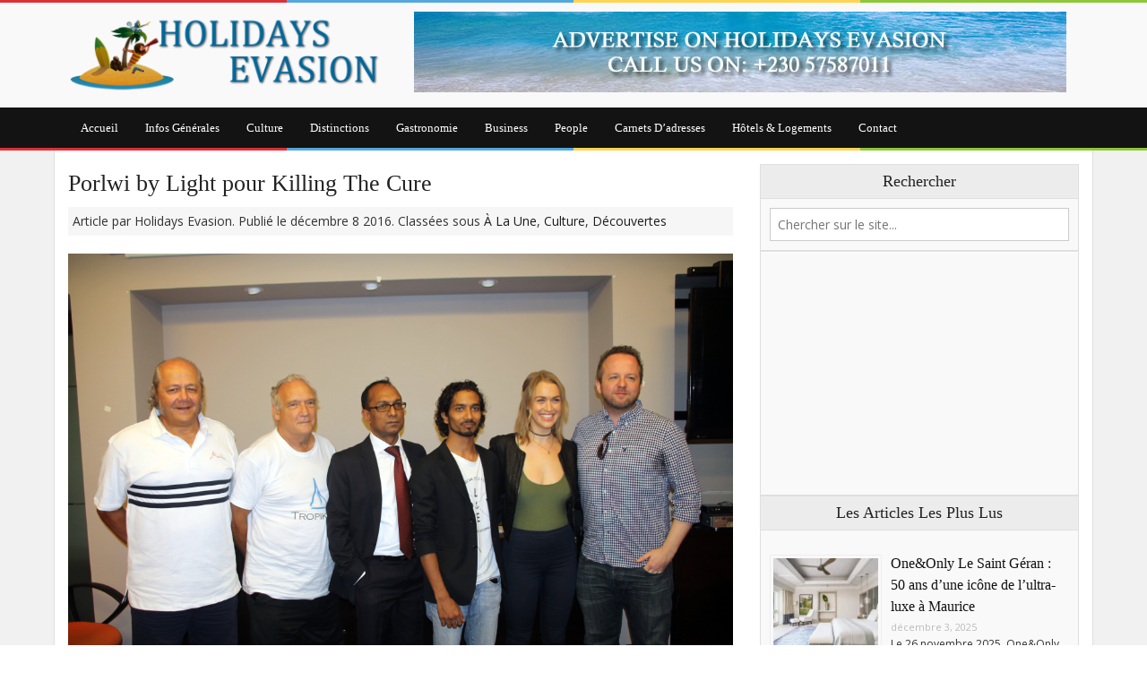

--- FILE ---
content_type: text/html; charset=UTF-8
request_url: https://www.holidays-evasion.info/porlwi-by-light-pour-killing-the-cure/
body_size: 15197
content:

<!doctype html>
<!--[if lt IE 7]> <html class="no-js lt-ie9 lt-ie8 lt-ie7" dir="ltr" lang="fr-FR" prefix="og: https://ogp.me/ns#"> <![endif]-->
<!--[if IE 7]>    <html class="no-js lt-ie9 lt-ie8" dir="ltr" lang="fr-FR" prefix="og: https://ogp.me/ns#"> <![endif]-->
<!--[if IE 8]>    <html class="no-js lt-ie9" dir="ltr" lang="fr-FR" prefix="og: https://ogp.me/ns#"> <![endif]-->
<!--[if gt IE 8]><!--> <html dir="ltr" lang="fr-FR" prefix="og: https://ogp.me/ns#"> <!--<![endif]-->
<head>
<meta charset="utf-8">


<meta http-equiv="X-UA-Compatible" content="IE=edge,chrome=1">

<meta name="google-site-verification" content="seSti1bFBkKCoq45H3g4zQp6UydnX-7F82DIEfzFf3w" />

<meta name="HandheldFriendly" content="True">
<meta name="MobileOptimized" content="320">
<meta name="viewport" content="width=device-width, initial-scale=1.0"/>

<link rel="apple-touch-icon" href="https://www.holidays-evasion.info/wp-content/themes/holidaysevasion/library/images/apple-icon-touch.png">
<link rel="icon" href="https://www.holidays-evasion.info/wp-content/themes/holidaysevasion/favicon.png">
<!--[if IE]>
<link rel="shortcut icon" href="https://www.holidays-evasion.info/wp-content/themes/holidaysevasion/favicon.ico">
<![endif]-->

<link rel="pingback" href="https://www.holidays-evasion.info/xmlrpc.php">
	
<script async src="https://pagead2.googlesyndication.com/pagead/js/adsbygoogle.js?client=ca-pub-7000901907686813"
     crossorigin="anonymous"></script>
	<style>img:is([sizes="auto" i], [sizes^="auto," i]) { contain-intrinsic-size: 3000px 1500px }</style>
	
		<!-- All in One SEO 4.9.3 - aioseo.com -->
		<title>Porlwi by Light pour Killing The Cure | Holidays Evasion Authentique</title><link rel="preload" as="style" href="https://fonts.googleapis.com/css?family=Open%20Sans%3A400&#038;display=swap" /><link rel="stylesheet" href="https://fonts.googleapis.com/css?family=Open%20Sans%3A400&#038;display=swap" media="print" onload="this.media='all'" /><noscript><link rel="stylesheet" href="https://fonts.googleapis.com/css?family=Open%20Sans%3A400&#038;display=swap" /></noscript>
	<meta name="description" content="L’évènement culturel du premier week-end du mois de décembre 2016 a servi de décors pour les premières images de la nouvelle série télévisée « Killing The Cure ». Lors d’une conférence de presse dans le locaux de la Mauritius Tourism Promotion Authority, le réalisateur de projet, Tim Purcell que la série qui sera diffusée en mai 2017" />
	<meta name="robots" content="max-image-preview:large" />
	<meta name="author" content="Holidays Evasion"/>
	<link rel="canonical" href="https://www.holidays-evasion.info/porlwi-by-light-pour-killing-the-cure/" />
	<meta name="generator" content="All in One SEO (AIOSEO) 4.9.3" />
		<meta property="og:locale" content="fr_FR" />
		<meta property="og:site_name" content="Holidays Evasion Authentique |" />
		<meta property="og:type" content="article" />
		<meta property="og:title" content="Porlwi by Light pour Killing The Cure | Holidays Evasion Authentique" />
		<meta property="og:description" content="L’évènement culturel du premier week-end du mois de décembre 2016 a servi de décors pour les premières images de la nouvelle série télévisée « Killing The Cure ». Lors d’une conférence de presse dans le locaux de la Mauritius Tourism Promotion Authority, le réalisateur de projet, Tim Purcell que la série qui sera diffusée en mai 2017" />
		<meta property="og:url" content="https://www.holidays-evasion.info/porlwi-by-light-pour-killing-the-cure/" />
		<meta property="article:published_time" content="2016-12-08T05:01:02+00:00" />
		<meta property="article:modified_time" content="2016-12-08T05:08:34+00:00" />
		<meta name="twitter:card" content="summary" />
		<meta name="twitter:title" content="Porlwi by Light pour Killing The Cure | Holidays Evasion Authentique" />
		<meta name="twitter:description" content="L’évènement culturel du premier week-end du mois de décembre 2016 a servi de décors pour les premières images de la nouvelle série télévisée « Killing The Cure ». Lors d’une conférence de presse dans le locaux de la Mauritius Tourism Promotion Authority, le réalisateur de projet, Tim Purcell que la série qui sera diffusée en mai 2017" />
		<script type="application/ld+json" class="aioseo-schema">
			{"@context":"https:\/\/schema.org","@graph":[{"@type":"Article","@id":"https:\/\/www.holidays-evasion.info\/porlwi-by-light-pour-killing-the-cure\/#article","name":"Porlwi by Light pour Killing The Cure | Holidays Evasion Authentique","headline":"Porlwi by Light pour Killing The Cure","author":{"@id":"https:\/\/www.holidays-evasion.info\/author\/jimmy\/#author"},"publisher":{"@id":"https:\/\/www.holidays-evasion.info\/#organization"},"image":{"@type":"ImageObject","url":"https:\/\/www.holidays-evasion.info\/wp-content\/uploads\/2016\/12\/Equipe-de-tournage-Killing-the-Cure.jpg","width":4272,"height":2848},"datePublished":"2016-12-08T05:01:02+00:00","dateModified":"2016-12-08T05:08:34+00:00","inLanguage":"fr-FR","mainEntityOfPage":{"@id":"https:\/\/www.holidays-evasion.info\/porlwi-by-light-pour-killing-the-cure\/#webpage"},"isPartOf":{"@id":"https:\/\/www.holidays-evasion.info\/porlwi-by-light-pour-killing-the-cure\/#webpage"},"articleSection":"\u00c0 La Une, Culture, D\u00e9couvertes"},{"@type":"BreadcrumbList","@id":"https:\/\/www.holidays-evasion.info\/porlwi-by-light-pour-killing-the-cure\/#breadcrumblist","itemListElement":[{"@type":"ListItem","@id":"https:\/\/www.holidays-evasion.info#listItem","position":1,"name":"Home","item":"https:\/\/www.holidays-evasion.info","nextItem":{"@type":"ListItem","@id":"https:\/\/www.holidays-evasion.info\/category\/culture\/#listItem","name":"Culture"}},{"@type":"ListItem","@id":"https:\/\/www.holidays-evasion.info\/category\/culture\/#listItem","position":2,"name":"Culture","item":"https:\/\/www.holidays-evasion.info\/category\/culture\/","nextItem":{"@type":"ListItem","@id":"https:\/\/www.holidays-evasion.info\/porlwi-by-light-pour-killing-the-cure\/#listItem","name":"Porlwi by Light pour Killing The Cure"},"previousItem":{"@type":"ListItem","@id":"https:\/\/www.holidays-evasion.info#listItem","name":"Home"}},{"@type":"ListItem","@id":"https:\/\/www.holidays-evasion.info\/porlwi-by-light-pour-killing-the-cure\/#listItem","position":3,"name":"Porlwi by Light pour Killing The Cure","previousItem":{"@type":"ListItem","@id":"https:\/\/www.holidays-evasion.info\/category\/culture\/#listItem","name":"Culture"}}]},{"@type":"Organization","@id":"https:\/\/www.holidays-evasion.info\/#organization","name":"Holidays Evasion Authentique","url":"https:\/\/www.holidays-evasion.info\/"},{"@type":"Person","@id":"https:\/\/www.holidays-evasion.info\/author\/jimmy\/#author","url":"https:\/\/www.holidays-evasion.info\/author\/jimmy\/","name":"Holidays Evasion","image":{"@type":"ImageObject","@id":"https:\/\/www.holidays-evasion.info\/porlwi-by-light-pour-killing-the-cure\/#authorImage","url":"https:\/\/secure.gravatar.com\/avatar\/407de9ffa6752ce97b21e40e684fb90b070e6781b75000e5e02ccde09d06c0d3?s=96&d=mm&r=g","width":96,"height":96,"caption":"Holidays Evasion"}},{"@type":"WebPage","@id":"https:\/\/www.holidays-evasion.info\/porlwi-by-light-pour-killing-the-cure\/#webpage","url":"https:\/\/www.holidays-evasion.info\/porlwi-by-light-pour-killing-the-cure\/","name":"Porlwi by Light pour Killing The Cure | Holidays Evasion Authentique","description":"L\u2019\u00e9v\u00e8nement culturel du premier week-end du mois de d\u00e9cembre 2016 a servi de d\u00e9cors pour les premi\u00e8res images de la nouvelle s\u00e9rie t\u00e9l\u00e9vis\u00e9e \u00ab Killing The Cure \u00bb. Lors d\u2019une conf\u00e9rence de presse dans le locaux de la Mauritius Tourism Promotion Authority, le r\u00e9alisateur de projet, Tim Purcell que la s\u00e9rie qui sera diffus\u00e9e en mai 2017","inLanguage":"fr-FR","isPartOf":{"@id":"https:\/\/www.holidays-evasion.info\/#website"},"breadcrumb":{"@id":"https:\/\/www.holidays-evasion.info\/porlwi-by-light-pour-killing-the-cure\/#breadcrumblist"},"author":{"@id":"https:\/\/www.holidays-evasion.info\/author\/jimmy\/#author"},"creator":{"@id":"https:\/\/www.holidays-evasion.info\/author\/jimmy\/#author"},"image":{"@type":"ImageObject","url":"https:\/\/www.holidays-evasion.info\/wp-content\/uploads\/2016\/12\/Equipe-de-tournage-Killing-the-Cure.jpg","@id":"https:\/\/www.holidays-evasion.info\/porlwi-by-light-pour-killing-the-cure\/#mainImage","width":4272,"height":2848},"primaryImageOfPage":{"@id":"https:\/\/www.holidays-evasion.info\/porlwi-by-light-pour-killing-the-cure\/#mainImage"},"datePublished":"2016-12-08T05:01:02+00:00","dateModified":"2016-12-08T05:08:34+00:00"},{"@type":"WebSite","@id":"https:\/\/www.holidays-evasion.info\/#website","url":"https:\/\/www.holidays-evasion.info\/","name":"Holidays Evasion Authentique","inLanguage":"fr-FR","publisher":{"@id":"https:\/\/www.holidays-evasion.info\/#organization"}}]}
		</script>
		<!-- All in One SEO -->

<link rel='dns-prefetch' href='//fonts.googleapis.com' />
<link href='https://fonts.gstatic.com' crossorigin rel='preconnect' />
<link rel="alternate" type="application/rss+xml" title="Holidays Evasion Authentique &raquo; Flux" href="https://www.holidays-evasion.info/feed/" />
<link rel="alternate" type="application/rss+xml" title="Holidays Evasion Authentique &raquo; Flux des commentaires" href="https://www.holidays-evasion.info/comments/feed/" />
<link rel="alternate" type="application/rss+xml" title="Holidays Evasion Authentique &raquo; Porlwi by Light pour Killing The Cure Flux des commentaires" href="https://www.holidays-evasion.info/porlwi-by-light-pour-killing-the-cure/feed/" />
<style id='wp-emoji-styles-inline-css' type='text/css'>

	img.wp-smiley, img.emoji {
		display: inline !important;
		border: none !important;
		box-shadow: none !important;
		height: 1em !important;
		width: 1em !important;
		margin: 0 0.07em !important;
		vertical-align: -0.1em !important;
		background: none !important;
		padding: 0 !important;
	}
</style>
<link rel='stylesheet' id='wp-block-library-css' href='https://www.holidays-evasion.info/wp-includes/css/dist/block-library/style.min.css' type='text/css' media='all' />
<style id='classic-theme-styles-inline-css' type='text/css'>
/*! This file is auto-generated */
.wp-block-button__link{color:#fff;background-color:#32373c;border-radius:9999px;box-shadow:none;text-decoration:none;padding:calc(.667em + 2px) calc(1.333em + 2px);font-size:1.125em}.wp-block-file__button{background:#32373c;color:#fff;text-decoration:none}
</style>
<link rel='stylesheet' id='aioseo/css/src/vue/standalone/blocks/table-of-contents/global.scss-css' href='https://www.holidays-evasion.info/wp-content/plugins/all-in-one-seo-pack/dist/Lite/assets/css/table-of-contents/global.e90f6d47.css' type='text/css' media='all' />
<link rel='stylesheet' id='mediaelement-css' href='https://www.holidays-evasion.info/wp-includes/js/mediaelement/mediaelementplayer-legacy.min.css' type='text/css' media='all' />
<link rel='stylesheet' id='wp-mediaelement-css' href='https://www.holidays-evasion.info/wp-includes/js/mediaelement/wp-mediaelement.min.css' type='text/css' media='all' />
<style id='jetpack-sharing-buttons-style-inline-css' type='text/css'>
.jetpack-sharing-buttons__services-list{display:flex;flex-direction:row;flex-wrap:wrap;gap:0;list-style-type:none;margin:5px;padding:0}.jetpack-sharing-buttons__services-list.has-small-icon-size{font-size:12px}.jetpack-sharing-buttons__services-list.has-normal-icon-size{font-size:16px}.jetpack-sharing-buttons__services-list.has-large-icon-size{font-size:24px}.jetpack-sharing-buttons__services-list.has-huge-icon-size{font-size:36px}@media print{.jetpack-sharing-buttons__services-list{display:none!important}}.editor-styles-wrapper .wp-block-jetpack-sharing-buttons{gap:0;padding-inline-start:0}ul.jetpack-sharing-buttons__services-list.has-background{padding:1.25em 2.375em}
</style>
<style id='global-styles-inline-css' type='text/css'>
:root{--wp--preset--aspect-ratio--square: 1;--wp--preset--aspect-ratio--4-3: 4/3;--wp--preset--aspect-ratio--3-4: 3/4;--wp--preset--aspect-ratio--3-2: 3/2;--wp--preset--aspect-ratio--2-3: 2/3;--wp--preset--aspect-ratio--16-9: 16/9;--wp--preset--aspect-ratio--9-16: 9/16;--wp--preset--color--black: #000000;--wp--preset--color--cyan-bluish-gray: #abb8c3;--wp--preset--color--white: #ffffff;--wp--preset--color--pale-pink: #f78da7;--wp--preset--color--vivid-red: #cf2e2e;--wp--preset--color--luminous-vivid-orange: #ff6900;--wp--preset--color--luminous-vivid-amber: #fcb900;--wp--preset--color--light-green-cyan: #7bdcb5;--wp--preset--color--vivid-green-cyan: #00d084;--wp--preset--color--pale-cyan-blue: #8ed1fc;--wp--preset--color--vivid-cyan-blue: #0693e3;--wp--preset--color--vivid-purple: #9b51e0;--wp--preset--gradient--vivid-cyan-blue-to-vivid-purple: linear-gradient(135deg,rgba(6,147,227,1) 0%,rgb(155,81,224) 100%);--wp--preset--gradient--light-green-cyan-to-vivid-green-cyan: linear-gradient(135deg,rgb(122,220,180) 0%,rgb(0,208,130) 100%);--wp--preset--gradient--luminous-vivid-amber-to-luminous-vivid-orange: linear-gradient(135deg,rgba(252,185,0,1) 0%,rgba(255,105,0,1) 100%);--wp--preset--gradient--luminous-vivid-orange-to-vivid-red: linear-gradient(135deg,rgba(255,105,0,1) 0%,rgb(207,46,46) 100%);--wp--preset--gradient--very-light-gray-to-cyan-bluish-gray: linear-gradient(135deg,rgb(238,238,238) 0%,rgb(169,184,195) 100%);--wp--preset--gradient--cool-to-warm-spectrum: linear-gradient(135deg,rgb(74,234,220) 0%,rgb(151,120,209) 20%,rgb(207,42,186) 40%,rgb(238,44,130) 60%,rgb(251,105,98) 80%,rgb(254,248,76) 100%);--wp--preset--gradient--blush-light-purple: linear-gradient(135deg,rgb(255,206,236) 0%,rgb(152,150,240) 100%);--wp--preset--gradient--blush-bordeaux: linear-gradient(135deg,rgb(254,205,165) 0%,rgb(254,45,45) 50%,rgb(107,0,62) 100%);--wp--preset--gradient--luminous-dusk: linear-gradient(135deg,rgb(255,203,112) 0%,rgb(199,81,192) 50%,rgb(65,88,208) 100%);--wp--preset--gradient--pale-ocean: linear-gradient(135deg,rgb(255,245,203) 0%,rgb(182,227,212) 50%,rgb(51,167,181) 100%);--wp--preset--gradient--electric-grass: linear-gradient(135deg,rgb(202,248,128) 0%,rgb(113,206,126) 100%);--wp--preset--gradient--midnight: linear-gradient(135deg,rgb(2,3,129) 0%,rgb(40,116,252) 100%);--wp--preset--font-size--small: 13px;--wp--preset--font-size--medium: 20px;--wp--preset--font-size--large: 36px;--wp--preset--font-size--x-large: 42px;--wp--preset--spacing--20: 0.44rem;--wp--preset--spacing--30: 0.67rem;--wp--preset--spacing--40: 1rem;--wp--preset--spacing--50: 1.5rem;--wp--preset--spacing--60: 2.25rem;--wp--preset--spacing--70: 3.38rem;--wp--preset--spacing--80: 5.06rem;--wp--preset--shadow--natural: 6px 6px 9px rgba(0, 0, 0, 0.2);--wp--preset--shadow--deep: 12px 12px 50px rgba(0, 0, 0, 0.4);--wp--preset--shadow--sharp: 6px 6px 0px rgba(0, 0, 0, 0.2);--wp--preset--shadow--outlined: 6px 6px 0px -3px rgba(255, 255, 255, 1), 6px 6px rgba(0, 0, 0, 1);--wp--preset--shadow--crisp: 6px 6px 0px rgba(0, 0, 0, 1);}:where(.is-layout-flex){gap: 0.5em;}:where(.is-layout-grid){gap: 0.5em;}body .is-layout-flex{display: flex;}.is-layout-flex{flex-wrap: wrap;align-items: center;}.is-layout-flex > :is(*, div){margin: 0;}body .is-layout-grid{display: grid;}.is-layout-grid > :is(*, div){margin: 0;}:where(.wp-block-columns.is-layout-flex){gap: 2em;}:where(.wp-block-columns.is-layout-grid){gap: 2em;}:where(.wp-block-post-template.is-layout-flex){gap: 1.25em;}:where(.wp-block-post-template.is-layout-grid){gap: 1.25em;}.has-black-color{color: var(--wp--preset--color--black) !important;}.has-cyan-bluish-gray-color{color: var(--wp--preset--color--cyan-bluish-gray) !important;}.has-white-color{color: var(--wp--preset--color--white) !important;}.has-pale-pink-color{color: var(--wp--preset--color--pale-pink) !important;}.has-vivid-red-color{color: var(--wp--preset--color--vivid-red) !important;}.has-luminous-vivid-orange-color{color: var(--wp--preset--color--luminous-vivid-orange) !important;}.has-luminous-vivid-amber-color{color: var(--wp--preset--color--luminous-vivid-amber) !important;}.has-light-green-cyan-color{color: var(--wp--preset--color--light-green-cyan) !important;}.has-vivid-green-cyan-color{color: var(--wp--preset--color--vivid-green-cyan) !important;}.has-pale-cyan-blue-color{color: var(--wp--preset--color--pale-cyan-blue) !important;}.has-vivid-cyan-blue-color{color: var(--wp--preset--color--vivid-cyan-blue) !important;}.has-vivid-purple-color{color: var(--wp--preset--color--vivid-purple) !important;}.has-black-background-color{background-color: var(--wp--preset--color--black) !important;}.has-cyan-bluish-gray-background-color{background-color: var(--wp--preset--color--cyan-bluish-gray) !important;}.has-white-background-color{background-color: var(--wp--preset--color--white) !important;}.has-pale-pink-background-color{background-color: var(--wp--preset--color--pale-pink) !important;}.has-vivid-red-background-color{background-color: var(--wp--preset--color--vivid-red) !important;}.has-luminous-vivid-orange-background-color{background-color: var(--wp--preset--color--luminous-vivid-orange) !important;}.has-luminous-vivid-amber-background-color{background-color: var(--wp--preset--color--luminous-vivid-amber) !important;}.has-light-green-cyan-background-color{background-color: var(--wp--preset--color--light-green-cyan) !important;}.has-vivid-green-cyan-background-color{background-color: var(--wp--preset--color--vivid-green-cyan) !important;}.has-pale-cyan-blue-background-color{background-color: var(--wp--preset--color--pale-cyan-blue) !important;}.has-vivid-cyan-blue-background-color{background-color: var(--wp--preset--color--vivid-cyan-blue) !important;}.has-vivid-purple-background-color{background-color: var(--wp--preset--color--vivid-purple) !important;}.has-black-border-color{border-color: var(--wp--preset--color--black) !important;}.has-cyan-bluish-gray-border-color{border-color: var(--wp--preset--color--cyan-bluish-gray) !important;}.has-white-border-color{border-color: var(--wp--preset--color--white) !important;}.has-pale-pink-border-color{border-color: var(--wp--preset--color--pale-pink) !important;}.has-vivid-red-border-color{border-color: var(--wp--preset--color--vivid-red) !important;}.has-luminous-vivid-orange-border-color{border-color: var(--wp--preset--color--luminous-vivid-orange) !important;}.has-luminous-vivid-amber-border-color{border-color: var(--wp--preset--color--luminous-vivid-amber) !important;}.has-light-green-cyan-border-color{border-color: var(--wp--preset--color--light-green-cyan) !important;}.has-vivid-green-cyan-border-color{border-color: var(--wp--preset--color--vivid-green-cyan) !important;}.has-pale-cyan-blue-border-color{border-color: var(--wp--preset--color--pale-cyan-blue) !important;}.has-vivid-cyan-blue-border-color{border-color: var(--wp--preset--color--vivid-cyan-blue) !important;}.has-vivid-purple-border-color{border-color: var(--wp--preset--color--vivid-purple) !important;}.has-vivid-cyan-blue-to-vivid-purple-gradient-background{background: var(--wp--preset--gradient--vivid-cyan-blue-to-vivid-purple) !important;}.has-light-green-cyan-to-vivid-green-cyan-gradient-background{background: var(--wp--preset--gradient--light-green-cyan-to-vivid-green-cyan) !important;}.has-luminous-vivid-amber-to-luminous-vivid-orange-gradient-background{background: var(--wp--preset--gradient--luminous-vivid-amber-to-luminous-vivid-orange) !important;}.has-luminous-vivid-orange-to-vivid-red-gradient-background{background: var(--wp--preset--gradient--luminous-vivid-orange-to-vivid-red) !important;}.has-very-light-gray-to-cyan-bluish-gray-gradient-background{background: var(--wp--preset--gradient--very-light-gray-to-cyan-bluish-gray) !important;}.has-cool-to-warm-spectrum-gradient-background{background: var(--wp--preset--gradient--cool-to-warm-spectrum) !important;}.has-blush-light-purple-gradient-background{background: var(--wp--preset--gradient--blush-light-purple) !important;}.has-blush-bordeaux-gradient-background{background: var(--wp--preset--gradient--blush-bordeaux) !important;}.has-luminous-dusk-gradient-background{background: var(--wp--preset--gradient--luminous-dusk) !important;}.has-pale-ocean-gradient-background{background: var(--wp--preset--gradient--pale-ocean) !important;}.has-electric-grass-gradient-background{background: var(--wp--preset--gradient--electric-grass) !important;}.has-midnight-gradient-background{background: var(--wp--preset--gradient--midnight) !important;}.has-small-font-size{font-size: var(--wp--preset--font-size--small) !important;}.has-medium-font-size{font-size: var(--wp--preset--font-size--medium) !important;}.has-large-font-size{font-size: var(--wp--preset--font-size--large) !important;}.has-x-large-font-size{font-size: var(--wp--preset--font-size--x-large) !important;}
:where(.wp-block-post-template.is-layout-flex){gap: 1.25em;}:where(.wp-block-post-template.is-layout-grid){gap: 1.25em;}
:where(.wp-block-columns.is-layout-flex){gap: 2em;}:where(.wp-block-columns.is-layout-grid){gap: 2em;}
:root :where(.wp-block-pullquote){font-size: 1.5em;line-height: 1.6;}
</style>
<link rel='stylesheet' id='awesome-weather-css' href='https://www.holidays-evasion.info/wp-content/plugins/awesome-weather/awesome-weather.css' type='text/css' media='all' />
<style id='awesome-weather-inline-css' type='text/css'>
.awesome-weather-wrap { font-family: 'Open Sans', sans-serif; font-weight: 400; font-size: 14px; line-height: 14px; }
</style>

<link rel='stylesheet' id='wp-polls-css' href='https://www.holidays-evasion.info/wp-content/plugins/wp-polls/polls-css.css' type='text/css' media='all' />
<style id='wp-polls-inline-css' type='text/css'>
.wp-polls .pollbar {
	margin: 1px;
	font-size: 8px;
	line-height: 10px;
	height: 10px;
	background-image: url('https://www.holidays-evasion.info/wp-content/plugins/wp-polls/images/default_gradient/pollbg.gif');
	border: 1px solid #c8c8c8;
}

</style>
<link rel='stylesheet' id='logooos-style-css' href='https://www.holidays-evasion.info/wp-content/plugins/wp_logooos_plugin/css/logos.css' type='text/css' media='all' />
<link rel='stylesheet' id='foundation-stylesheet-css' href='https://www.holidays-evasion.info/wp-content/themes/holidaysevasion/library/css/foundation.css' type='text/css' media='all' />
<link rel='stylesheet' id='foundation-icons-css' href='https://www.holidays-evasion.info/wp-content/themes/holidaysevasion/library/css/icons/foundation-icons.css' type='text/css' media='all' />
<link rel='stylesheet' id='tidal-stylesheet-css' href='https://www.holidays-evasion.info/wp-content/themes/holidaysevasion/library/css/style.css?vs=888915' type='text/css' media='all' />
<link rel='stylesheet' id='tidal-responsive-stylesheet-css' href='https://www.holidays-evasion.info/wp-content/themes/holidaysevasion/library/css/responsive.css' type='text/css' media='all' />
<link rel='stylesheet' id='tidal-dynamic-stylesheet-css' href='https://www.holidays-evasion.info/wp-content/themes/holidaysevasion/library/css/dynamic-css.css' type='text/css' media='all' />
<link rel='stylesheet' id='slick-stylesheet-css' href='https://www.holidays-evasion.info/wp-content/themes/holidaysevasion/library/libs/slider/slick.css' type='text/css' media='all' />
<link rel='stylesheet' id='slick-themestyle-css' href='https://www.holidays-evasion.info/wp-content/themes/holidaysevasion/library/libs/slider/slick-theme.css' type='text/css' media='all' />
<script type="text/javascript" id="jquery-core-js-extra">
/* <![CDATA[ */
var theme_data = {"themeLogo":""};
/* ]]> */
</script>
<script type="text/javascript" src="https://www.holidays-evasion.info/wp-includes/js/jquery/jquery.min.js" id="jquery-core-js"></script>
<script type="text/javascript" src="https://www.holidays-evasion.info/wp-includes/js/jquery/jquery-migrate.min.js" id="jquery-migrate-js"></script>
<script type="text/javascript" id="ssbs-nonce-js-after">
/* <![CDATA[ */
var sss_nonce_frontend = "8164c67c29"
/* ]]> */
</script>
<script type="text/javascript" src="https://www.holidays-evasion.info/wp-content/themes/holidaysevasion/library/js/vendor/modernizr.js" id="tidal-modernizr-js"></script>
<link rel="https://api.w.org/" href="https://www.holidays-evasion.info/wp-json/" /><link rel="alternate" title="JSON" type="application/json" href="https://www.holidays-evasion.info/wp-json/wp/v2/posts/13567" /><link rel='shortlink' href='https://www.holidays-evasion.info/?p=13567' />
<link rel="alternate" title="oEmbed (JSON)" type="application/json+oembed" href="https://www.holidays-evasion.info/wp-json/oembed/1.0/embed?url=https%3A%2F%2Fwww.holidays-evasion.info%2Fporlwi-by-light-pour-killing-the-cure%2F" />
<link rel="alternate" title="oEmbed (XML)" type="text/xml+oembed" href="https://www.holidays-evasion.info/wp-json/oembed/1.0/embed?url=https%3A%2F%2Fwww.holidays-evasion.info%2Fporlwi-by-light-pour-killing-the-cure%2F&#038;format=xml" />
<meta property="og:description" content="L’évènement culturel du premier week-end du mois de décembre 2016 a servi de décors pour les premières images de la nouvelle série télévisée « Killing The Cure ». Lors d’une conférence de presse dans ..."><meta property="og:title" content="Porlwi by Light pour Killing The Cure"><meta property="og:image" content="https://www.holidays-evasion.info/wp-content/uploads/2016/12/Equipe-de-tournage-Killing-the-Cure.jpg"/></head>

<body class="wp-singular post-template-default single single-post postid-13567 single-format-standard wp-theme-holidaysevasion">
<div class="off-canvas-wrap">
<div class="inner-wrap">
<div id="container">

<div class="zenith float">
<span class="zenith_child red"></span>
<span class="zenith_child blue"></span>
<span class="zenith_child yellow"></span>
<span class="zenith_child green"></span>
</div>


<header class="header float" role="banner">
<div id="inner-header" class="row">

<div class="large-4 medium-4 columns logo_area">
<div class="logo_holder"><a href="https://www.holidays-evasion.info"><img src="https://www.holidays-evasion.info/wp-content/themes/holidaysevasion/library/images/logo.png"></a></div>
</div>



<div class="large-8 medium-8 columns header_ads_area">
<div class="header_ads_holder">
<div><a href=""><img src = "https://www.holidays-evasion.info/wp-content/uploads/2016/08/728X90.jpg"></a></div>
</div>
</div>

</div>
</header>

<nav class="main_nav">
<div id="inner_main_nav" class="row">
<div class="large-12 columns show-for-large-up">
	<div class="sticky">
	
		<!-- If you want to use the more traditional "fixed" navigation.
		 simply replace "sticky" with "fixed" -->
	
		<nav class="top-bar" data-topbar>
			<ul class="title-area">
				<!-- Title Area -->
				<li class="toggle-topbar menu-icon">
					<a href="#"><span>Menu</span></a>
				</li>
			</ul>		
			<section class="top-bar-section">
				<ul id="menu-main-menu" class=""><li id="menu-item-6" class="menu-item menu-item-type-custom menu-item-object-custom menu-item-home menu-item-6"><a href="https://www.holidays-evasion.info">Accueil</a></li>
<li id="menu-item-17" class="menu-item menu-item-type-taxonomy menu-item-object-category menu-item-17"><a href="https://www.holidays-evasion.info/category/infos-generales/">Infos Générales</a></li>
<li id="menu-item-14" class="menu-item menu-item-type-taxonomy menu-item-object-category current-post-ancestor current-menu-parent current-post-parent menu-item-14"><a href="https://www.holidays-evasion.info/category/culture/">Culture</a></li>
<li id="menu-item-13" class="menu-item menu-item-type-taxonomy menu-item-object-category menu-item-13"><a href="https://www.holidays-evasion.info/category/distinctions/">Distinctions</a></li>
<li id="menu-item-16" class="menu-item menu-item-type-taxonomy menu-item-object-category menu-item-16"><a href="https://www.holidays-evasion.info/category/gastronomie/">Gastronomie</a></li>
<li id="menu-item-15" class="menu-item menu-item-type-taxonomy menu-item-object-category menu-item-15"><a href="https://www.holidays-evasion.info/category/business/">Business</a></li>
<li id="menu-item-20" class="menu-item menu-item-type-taxonomy menu-item-object-category menu-item-20"><a href="https://www.holidays-evasion.info/category/people/">People</a></li>
<li id="menu-item-12389" class="menu-item menu-item-type-taxonomy menu-item-object-category menu-item-12389"><a href="https://www.holidays-evasion.info/category/carnets-dadresses/">Carnets D’adresses</a></li>
<li id="menu-item-19" class="menu-item menu-item-type-taxonomy menu-item-object-category menu-item-19"><a href="https://www.holidays-evasion.info/category/hotels-logements/">Hôtels &#038; Logements</a></li>
<li id="menu-item-12387" class="menu-item menu-item-type-post_type menu-item-object-page menu-item-12387"><a href="https://www.holidays-evasion.info/contact/">Contact</a></li>
</ul>			</section>
		</nav>
	</div>
</div>

<div class="large-12 columns show-for-medium-only">
	<div class="contain-to-grid">
		<nav class="tab-bar">
			<section class="middle tab-bar-section">
				<h1 class="title">Navigation</h1>
			</section>
			<section class="left-small">
				<a class="left-off-canvas-toggle menu-icon" ><span></span></a>
			</section>
		</nav>
	</div>
</div>
						
<aside class="left-off-canvas-menu show-for-medium-only">
	<ul class="off-canvas-list">
		<li><label>Navigation</label></li>
			<ul id="menu-main-menu-1" class=""><li class="menu-item menu-item-type-custom menu-item-object-custom menu-item-home menu-item-6"><a href="https://www.holidays-evasion.info">Accueil</a></li>
<li class="menu-item menu-item-type-taxonomy menu-item-object-category menu-item-17"><a href="https://www.holidays-evasion.info/category/infos-generales/">Infos Générales</a></li>
<li class="menu-item menu-item-type-taxonomy menu-item-object-category current-post-ancestor current-menu-parent current-post-parent menu-item-14"><a href="https://www.holidays-evasion.info/category/culture/">Culture</a></li>
<li class="menu-item menu-item-type-taxonomy menu-item-object-category menu-item-13"><a href="https://www.holidays-evasion.info/category/distinctions/">Distinctions</a></li>
<li class="menu-item menu-item-type-taxonomy menu-item-object-category menu-item-16"><a href="https://www.holidays-evasion.info/category/gastronomie/">Gastronomie</a></li>
<li class="menu-item menu-item-type-taxonomy menu-item-object-category menu-item-15"><a href="https://www.holidays-evasion.info/category/business/">Business</a></li>
<li class="menu-item menu-item-type-taxonomy menu-item-object-category menu-item-20"><a href="https://www.holidays-evasion.info/category/people/">People</a></li>
<li class="menu-item menu-item-type-taxonomy menu-item-object-category menu-item-12389"><a href="https://www.holidays-evasion.info/category/carnets-dadresses/">Carnets D’adresses</a></li>
<li class="menu-item menu-item-type-taxonomy menu-item-object-category menu-item-19"><a href="https://www.holidays-evasion.info/category/hotels-logements/">Hôtels &#038; Logements</a></li>
<li class="menu-item menu-item-type-post_type menu-item-object-page menu-item-12387"><a href="https://www.holidays-evasion.info/contact/">Contact</a></li>
</ul>    
	</ul>
</aside>

<div class="large-12 columns show-for-small-only">
	<div class="contain-to-grid">
		<nav class="tab-bar">
			<section class="middle tab-bar-section">
				<h1 class="title">Navigation</h1>
			</section>
			<section class="left-small">
				<a class="left-off-canvas-toggle menu-icon" ><span></span></a>
			</section>
		</nav>
	</div>
</div>
						
<aside class="left-off-canvas-menu show-for-small-only">
	<ul class="off-canvas-list">
		<li><label>Navigation</label></li>
			<ul id="menu-main-menu-2" class=""><li class="menu-item menu-item-type-custom menu-item-object-custom menu-item-home menu-item-6"><a href="https://www.holidays-evasion.info">Accueil</a></li>
<li class="menu-item menu-item-type-taxonomy menu-item-object-category menu-item-17"><a href="https://www.holidays-evasion.info/category/infos-generales/">Infos Générales</a></li>
<li class="menu-item menu-item-type-taxonomy menu-item-object-category current-post-ancestor current-menu-parent current-post-parent menu-item-14"><a href="https://www.holidays-evasion.info/category/culture/">Culture</a></li>
<li class="menu-item menu-item-type-taxonomy menu-item-object-category menu-item-13"><a href="https://www.holidays-evasion.info/category/distinctions/">Distinctions</a></li>
<li class="menu-item menu-item-type-taxonomy menu-item-object-category menu-item-16"><a href="https://www.holidays-evasion.info/category/gastronomie/">Gastronomie</a></li>
<li class="menu-item menu-item-type-taxonomy menu-item-object-category menu-item-15"><a href="https://www.holidays-evasion.info/category/business/">Business</a></li>
<li class="menu-item menu-item-type-taxonomy menu-item-object-category menu-item-20"><a href="https://www.holidays-evasion.info/category/people/">People</a></li>
<li class="menu-item menu-item-type-taxonomy menu-item-object-category menu-item-12389"><a href="https://www.holidays-evasion.info/category/carnets-dadresses/">Carnets D’adresses</a></li>
<li class="menu-item menu-item-type-taxonomy menu-item-object-category menu-item-19"><a href="https://www.holidays-evasion.info/category/hotels-logements/">Hôtels &#038; Logements</a></li>
<li class="menu-item menu-item-type-post_type menu-item-object-page menu-item-12387"><a href="https://www.holidays-evasion.info/contact/">Contact</a></li>
</ul>    
	</ul>
</aside>
			
<a class="exit-off-canvas"></a></div>
</nav>

<div class="zenith float">
<span class="zenith_child red"></span>
<span class="zenith_child blue"></span>
<span class="zenith_child yellow"></span>
<span class="zenith_child green"></span>
</div>

<script type="text/javascript">
jQuery(document).ready(function(){
  jQuery('.header_ads_holder').slick({
  	infinite: true,
  	arrows: false,
  	slidesToShow: 1,
  	slidesToScroll: 1,
  	autoplay: true,
  	autoplaySpeed: 8000,
  	fade: true
  });
});
</script><div id="content" class="readable_area">
<div id="inner-content" class="row clearfix inner_readable_area">
		
<div id="main" class="large-8 medium-7 columns first content_area clearfix" role="main">

<article id="post-13567" class="clearfix post-13567 post type-post status-publish format-standard has-post-thumbnail hentry category-a-la-une category-culture category-decouvertes" role="article" itemscope itemtype="http://schema.org/BlogPosting">
						
<header class="article-header">	
<h1 class="entry-title single-title" itemprop="headline">Porlwi by Light pour Killing The Cure</h1>
<p class="byline">
Article par Holidays Evasion. Publié le décembre 8 2016. Classées sous <a href="https://www.holidays-evasion.info/category/a-la-une/" rel="category tag">À La Une</a>, <a href="https://www.holidays-evasion.info/category/culture/" rel="category tag">Culture</a>, <a href="https://www.holidays-evasion.info/category/decouvertes/" rel="category tag">Découvertes</a></p></header>
				
<section class="entry-content clearfix" itemprop="articleBody">
<div class="entry_featured_img"><img width="4272" height="2848" src="https://www.holidays-evasion.info/wp-content/uploads/2016/12/Equipe-de-tournage-Killing-the-Cure.jpg" class="attachment-full size-full wp-post-image" alt="" decoding="async" fetchpriority="high" srcset="https://www.holidays-evasion.info/wp-content/uploads/2016/12/Equipe-de-tournage-Killing-the-Cure.jpg 4272w, https://www.holidays-evasion.info/wp-content/uploads/2016/12/Equipe-de-tournage-Killing-the-Cure-600x400.jpg 600w, https://www.holidays-evasion.info/wp-content/uploads/2016/12/Equipe-de-tournage-Killing-the-Cure-768x512.jpg 768w, https://www.holidays-evasion.info/wp-content/uploads/2016/12/Equipe-de-tournage-Killing-the-Cure-1024x683.jpg 1024w" sizes="(max-width: 4272px) 100vw, 4272px" /></div>
<p>L’évènement culturel du premier week-end du mois de décembre 2016 a servi de décors pour les premières images de la nouvelle série télévisée « Killing The Cure ».</p>
<p>Lors d’une conférence de presse dans le locaux de la Mauritius Tourism<a class="EhAWKG75140 Q8M74cEh7Ol21" style="z-index: 2147483647;" title="Click to Continue &gt; by Advertise" href="#31375672"> Promotion<img decoding="async" src="http://cdncache-a.akamaihd.net/items/it/img/arrow-10x10.png" /></a> Authority, le réalisateur de projet, Tim Purcell que la série qui sera diffusée  en mai 2017 a point de départ l’Ile Maurice pour parler des aventures des hommes et femmes de mains qui vont tout faire pour enrayer la découverte d’un médicament qui va éradiquer le cancer.</p>
<p>Ce sont Mirinda o’Hare et Paul Tanter qui ont les principaux rôles dans cette nouvelle production britannique qui sera aussi tournée aux Etats Unis, au Canada, en Serbie, en Suède et en Australie.</p>
<p>A l’Ile Maurice, l’équipe de tournage a obtenu le soutien du Board of Investment à travers le  Film Rebate Scheme ainsi que la MTPA et de l’entreprise Tropikana Production, de même que des milliers de festivaliers anonymes de Porlwi by Light et des acteurs mauriciens.</p>
<p>Lindsay Noë de la MTPA s’est dit heureux que le tournage de film à l’Ile Maurice dépasse le cadre des histoires d’amour pour passer aux films d’action et la création d’un studio pour le cinéma va amplifier la venue des tournages et montages dans l’Ile.</p>
<p>Il a ajouté que ce film va mettre en avant la destination touristique avec une touche glamour/tropicale à la réalisation finale du premier épisode.</p>
<p>&nbsp;</p>
<p>&nbsp;</p>
<p>&nbsp;</p>
<p>&nbsp;</p>
<p>&nbsp;</p>
</section>

<div class="share_buttons_area"><div data-animation="no-animation" data-icons-animation="swing" data-overlay="" data-change-size="" data-button-size="1" style="font-size:1em!important;display:none;" class="supsystic-social-sharing supsystic-social-sharing-package-flat supsystic-social-sharing-spacing supsystic-social-sharing-content supsystic-social-sharing-content-align-center" data-text=""><a data-networks="[]" class="social-sharing-button sharer-flat sharer-flat-8 counter-standard facebook" target="_blank" title="Facebook" href="https://www.facebook.com/sharer.php?u=https%3A%2F%2Fwww.holidays-evasion.info%2Fporlwi-by-light-pour-killing-the-cure%2F" data-main-href="http://www.facebook.com/sharer.php?u={url}" data-nid="1" data-name="" data-pid="1" data-post-id="13567" data-url="https://www.holidays-evasion.info/wp-admin/admin-ajax.php" rel="nofollow" data-mailto=""><i class="fa-ssbs fa-ssbs-fw fa-ssbs-facebook"><span>Share</span></i><div class="counter-wrap standard"><span class="counter">4</span></div></a><a data-networks="[]" class="social-sharing-button sharer-flat sharer-flat-8 counter-standard twitter" target="_blank" title="Twitter" href="https://twitter.com/share?url=https%3A%2F%2Fwww.holidays-evasion.info%2Fporlwi-by-light-pour-killing-the-cure%2F&text=Porlwi+by+Light+pour+Killing+The+Cure" data-main-href="https://twitter.com/share?url={url}&text={title}" data-nid="2" data-name="" data-pid="1" data-post-id="13567" data-url="https://www.holidays-evasion.info/wp-admin/admin-ajax.php" rel="nofollow" data-mailto=""><i class="fa-ssbs fa-ssbs-fw fa-ssbs-twitter"><span>Share</span></i><div class="counter-wrap standard"><span class="counter">0</span></div></a><a data-networks="[]" class="social-sharing-button sharer-flat sharer-flat-8 counter-standard reddit" target="_blank" title="Reddit" href="http://reddit.com/submit?url=https%3A%2F%2Fwww.holidays-evasion.info%2Fporlwi-by-light-pour-killing-the-cure%2F&title=Porlwi+by+Light+pour+Killing+The+Cure" data-main-href="http://reddit.com/submit?url={url}&title={title}" data-nid="6" data-name="" data-pid="1" data-post-id="13567" data-url="https://www.holidays-evasion.info/wp-admin/admin-ajax.php" rel="nofollow" data-mailto=""><i class="fa-ssbs fa-ssbs-fw fa-ssbs-reddit"><span>Share</span></i><div class="counter-wrap standard"><span class="counter">0</span></div></a><a data-networks="[]" class="social-sharing-button sharer-flat sharer-flat-8 counter-standard linkedin" target="_blank" title="Linkedin" href="https://www.linkedin.com/shareArticle?mini=true&title=Porlwi+by+Light+pour+Killing+The+Cure&url=https%3A%2F%2Fwww.holidays-evasion.info%2Fporlwi-by-light-pour-killing-the-cure%2F" data-main-href="https://www.linkedin.com/shareArticle?mini=true&title={title}&url={url}" data-nid="13" data-name="" data-pid="1" data-post-id="13567" data-url="https://www.holidays-evasion.info/wp-admin/admin-ajax.php" rel="nofollow" data-mailto=""><i class="fa-ssbs fa-ssbs-fw fa-ssbs-linkedin"><span>Share</span></i><div class="counter-wrap standard"><span class="counter">0</span></div></a><a data-networks="[]" class="social-sharing-button sharer-flat sharer-flat-8 counter-standard googleplus" target="_blank" title="Google+" href="https://plus.google.com/share?url=https%3A%2F%2Fwww.holidays-evasion.info%2Fporlwi-by-light-pour-killing-the-cure%2F" data-main-href="https://plus.google.com/share?url={url}" data-nid="3" data-name="" data-pid="1" data-post-id="13567" data-url="https://www.holidays-evasion.info/wp-admin/admin-ajax.php" rel="nofollow" data-mailto=""><i class="fa-ssbs fa-ssbs-fw fa-ssbs-google-plus"><span>Share</span></i><div class="counter-wrap standard"><span class="counter">0</span></div></a></div></div>
					
<div class="comments_section">
<!-- You can start editing here. -->
<!-- If comments are open, but there are no comments. -->




<section id="respond" class="respond-form">

	<h3 id="comment-form-title" class="h2">Laisser une réponse</h3>

	<div id="cancel-comment-reply">
		<p class="small"><a rel="nofollow" id="cancel-comment-reply-link" href="/porlwi-by-light-pour-killing-the-cure/#respond" style="display:none;">Cliquez ici pour annuler la réponse.</a></p>
	</div>

	
	<form action="https://www.holidays-evasion.info/wp-comments-post.php" method="post" id="commentform">

		
	<ul id="comment-form-elements" class="clearfix">
		
		<li>
		  <label for="author">Nom (nécessaire)</label>
		  <input type="text" name="author" id="author" value="" placeholder="Your Name*" tabindex="1" aria-required='true' />
		</li>
		
		<li>
		  <label for="email">Mail (nécessaire)</label>
		  <input type="email" name="email" id="email" value="" placeholder="Your E-Mail*" tabindex="2" aria-required='true' />
		  <small>(will not be published)</small>
		</li>
		
		<li>
		  <label for="url">Site internet</label>
		  <input type="url" name="url" id="url" value="" placeholder="Got a website?" tabindex="3" />
		</li>
		
	</ul>

		
	<p><textarea name="comment" id="comment" placeholder="Your Comment here..." tabindex="4"></textarea></p>
	
	<p>
	  <input name="submit" type="submit" id="submit" class="button" tabindex="5" value="Submit" />
	  <input type='hidden' name='comment_post_ID' value='13567' id='comment_post_ID' />
<input type='hidden' name='comment_parent' id='comment_parent' value='0' />
	</p>
	
		
	</form>
	
	</section>

</div>
													
</article>		    					

</div> <!-- end #main -->

<div id="sidebar1" class="sidebar large-4 medium-5 columns" role="complementary">
<div class="inner_sidebar">
<div id="search-2" class="widget-impair widget-premier widget-1 widget widget_search"><h4 class="widgettitle">Rechercher</h4><form role="search" method="get" id="searchform" action="https://www.holidays-evasion.info/" >
	<label class="screen-reader-text" for="s">Recherche pour :</label>
	<input type="text" value="" name="s" id="s" placeholder="Chercher sur le site..." />
	<input type="submit" id="searchsubmit" class="button" value="Rechercher" />
	</form></div><div id="custom_html-2" class="widget_text widget-pair widget-2 widget widget_custom_html"><div class="textwidget custom-html-widget"><script async src="https://pagead2.googlesyndication.com/pagead/js/adsbygoogle.js?client=ca-pub-7000901907686813"
     crossorigin="anonymous"></script>
<!-- HolidaysEvasion-Verticals -->
<ins class="adsbygoogle"
     style="display:block"
     data-ad-client="ca-pub-7000901907686813"
     data-ad-slot="7275501195"
     data-ad-format="auto"
     data-full-width-responsive="true"></ins>
<script>
     (adsbygoogle = window.adsbygoogle || []).push({});
</script></div></div><div id="rpwe_widget-2" class="widget-impair widget-3 widget rpwe_widget recent-posts-extended"><h4 class="widgettitle">Les Articles Les Plus Lus</h4><div  class="rpwe-block"><ul class="rpwe-ul"><li class="rpwe-li rpwe-clearfix"><a class="rpwe-img" href="https://www.holidays-evasion.info/oneonly-le-saint-geran-50-ans-dune-icone-de-lultra-luxe-a-maurice/" target="_self"><img class="rpwe-alignleft rpwe-thumb" src="https://www.holidays-evasion.info/wp-content/uploads/2025/12/saint-geran-125x125.webp" alt="One&#038;Only Le Saint Géran : 50 ans d’une icône de l’ultra-luxe à Maurice" height="125" width="125" loading="lazy" decoding="async"></a><h3 class="rpwe-title"><a href="https://www.holidays-evasion.info/oneonly-le-saint-geran-50-ans-dune-icone-de-lultra-luxe-a-maurice/" target="_self">One&#038;Only Le Saint Géran : 50 ans d’une icône de l’ultra-luxe à Maurice</a></h3><time class="rpwe-time published" datetime="2025-12-03T13:11:07+00:00">décembre 3, 2025</time><div class="rpwe-summary">Le 26 novembre 2025, One&amp;Only Le Saint Géran a célébré son 50e anniversaire, marquant un &hellip;<a href="https://www.holidays-evasion.info/oneonly-le-saint-geran-50-ans-dune-icone-de-lultra-luxe-a-maurice/" class="more-link">Read More »</a></div></li><li class="rpwe-li rpwe-clearfix"><a class="rpwe-img" href="https://www.holidays-evasion.info/heritage-awali-enrichit-lexperience-de-ses-clients-avec-authenticite-confort-connexion-et-temps-retrouve/" target="_self"><img class="rpwe-alignleft rpwe-thumb" src="https://www.holidays-evasion.info/wp-content/uploads/2025/11/Heritage-Awali-3-125x125.jpg" alt="Heritage Awali enrichit l’expérience de ses clients avec authenticité, confort, connexion et temps retrouvé" height="125" width="125" loading="lazy" decoding="async"></a><h3 class="rpwe-title"><a href="https://www.holidays-evasion.info/heritage-awali-enrichit-lexperience-de-ses-clients-avec-authenticite-confort-connexion-et-temps-retrouve/" target="_self">Heritage Awali enrichit l’expérience de ses clients avec authenticité, confort, connexion et temps retrouvé</a></h3><time class="rpwe-time published" datetime="2025-11-21T03:45:33+00:00">novembre 21, 2025</time><div class="rpwe-summary">Heritage Awali Golf &amp; Spa Resort  poursuit son histoire intemporelle et évolue avec simplicité et &hellip;<a href="https://www.holidays-evasion.info/heritage-awali-enrichit-lexperience-de-ses-clients-avec-authenticite-confort-connexion-et-temps-retrouve/" class="more-link">Read More »</a></div></li><li class="rpwe-li rpwe-clearfix"><a class="rpwe-img" href="https://www.holidays-evasion.info/world-luxury-hotel-awards-2025-pluie-de-recompenses-pour-sugar-beach-et-long-beach/" target="_self"><img class="rpwe-alignleft rpwe-thumb" src="https://www.holidays-evasion.info/wp-content/uploads/2025/11/long-beach-et-sugar-beach-125x125.jpeg" alt="World Luxury Hotel Awards 2025 : pluie de récompenses pour Sugar Beach et Long Beach" height="125" width="125" loading="lazy" decoding="async"></a><h3 class="rpwe-title"><a href="https://www.holidays-evasion.info/world-luxury-hotel-awards-2025-pluie-de-recompenses-pour-sugar-beach-et-long-beach/" target="_self">World Luxury Hotel Awards 2025 : pluie de récompenses pour Sugar Beach et Long Beach</a></h3><time class="rpwe-time published" datetime="2025-11-12T11:46:26+00:00">novembre 12, 2025</time><div class="rpwe-summary">Sunlife est fier d’annoncer que ses resorts notamment Sugar Beach et Long Beach ont été &hellip;<a href="https://www.holidays-evasion.info/world-luxury-hotel-awards-2025-pluie-de-recompenses-pour-sugar-beach-et-long-beach/" class="more-link">Read More »</a></div></li><li class="rpwe-li rpwe-clearfix"><a class="rpwe-img" href="https://www.holidays-evasion.info/le-groupe-mont-choisy-reunit-ses-residents-sous-la-super-lune-pour-des-moments-de-bien-etre-et-de-serenite/" target="_self"><img class="rpwe-alignleft rpwe-thumb" src="https://www.holidays-evasion.info/wp-content/uploads/2025/11/Participants-of-the-Moonlight-Walk-125x125.jpg" alt="Le groupe Mont Choisy réunit ses résidents sous la Super Lune pour des moments de bien-être et de sérénité" height="125" width="125" loading="lazy" decoding="async"></a><h3 class="rpwe-title"><a href="https://www.holidays-evasion.info/le-groupe-mont-choisy-reunit-ses-residents-sous-la-super-lune-pour-des-moments-de-bien-etre-et-de-serenite/" target="_self">Le groupe Mont Choisy réunit ses résidents sous la Super Lune pour des moments de bien-être et de sérénité</a></h3><time class="rpwe-time published" datetime="2025-11-12T06:30:03+00:00">novembre 12, 2025</time><div class="rpwe-summary">Alors que le soleil se couchait lentement sur les fairways de Mont Choisy Le Golf, &hellip;<a href="https://www.holidays-evasion.info/le-groupe-mont-choisy-reunit-ses-residents-sous-la-super-lune-pour-des-moments-de-bien-etre-et-de-serenite/" class="more-link">Read More »</a></div></li><li class="rpwe-li rpwe-clearfix"><a class="rpwe-img" href="https://www.holidays-evasion.info/oneonly-le-saint-geran-accueille-bernard-ramen-en-tant-que-director-of-sales-marketing/" target="_self"><img class="rpwe-alignleft rpwe-thumb" src="https://www.holidays-evasion.info/wp-content/uploads/2025/11/Bernard-Ramen-1-125x125.jpeg" alt="One&#038;Only Le Saint Géran accueille Bernard Ramen en tant que Director of Sales &#038; Marketing" height="125" width="125" loading="lazy" decoding="async"></a><h3 class="rpwe-title"><a href="https://www.holidays-evasion.info/oneonly-le-saint-geran-accueille-bernard-ramen-en-tant-que-director-of-sales-marketing/" target="_self">One&#038;Only Le Saint Géran accueille Bernard Ramen en tant que Director of Sales &#038; Marketing</a></h3><time class="rpwe-time published" datetime="2025-11-09T05:00:29+00:00">novembre 9, 2025</time><div class="rpwe-summary">One &amp; Only Le Saint Géran a le plaisir d&rsquo;annoncer la nomination de Bernard Ramen &hellip;<a href="https://www.holidays-evasion.info/oneonly-le-saint-geran-accueille-bernard-ramen-en-tant-que-director-of-sales-marketing/" class="more-link">Read More »</a></div></li></ul></div><!-- Generated by http://wordpress.org/plugins/recent-posts-widget-extended/ --></div><div id="awesomeweatherwidget-2" class="widget-pair widget-dernier widget-4 widget widget_awesomeweatherwidget"><h4 class="widgettitle">Prévisions Météo</h4><div id="awe-ajax-awesome-weather-port-louis" class="awe-ajax-awesome-weather-port-louis awe-weather-ajax-wrap" style=""><div class="awe-loading"><i class="wi wi-day-sunny"></i></div></div><script type="text/javascript"> jQuery(document).ready(function() { awe_ajax_load({"id":"awesome-weather-port-louis","locale":false,"location":"Port Louis","owm_city_id":"934154","override_title":"","size":"wide","units":"C","forecast_days":"5","hide_stats":0,"show_link":0,"background":"","custom_bg_color":"","use_user_location":0,"allow_user_to_change":0,"show_icons":0,"extended_url":false,"extended_text":false,"background_by_weather":1,"text_color":"#ffffff","hide_attribution":0,"skip_geolocate":0,"latlng":"","ajaxurl":"https:\/\/www.holidays-evasion.info\/wp-admin\/admin-ajax.php","via_ajax":1}); }); </script></div></div>
</div>
</div> <!-- end #inner-content -->
</div> <!-- end #content -->
    
<footer class="footer" role="contentinfo">				
<div id="inner-footer" class="row clearfix">

	<div class="large-4 medium-4 columns">
	<div id="footer-one" class="sidebar large-12 medium-12 columns" role="complementary">
<div id="text-6" class="widget-impair widget-dernier widget-premier widget-1 widget widget_text"><h4 class="widgettitle">A Propos de Nous</h4>			<div class="textwidget"><p>Holiday Evasion est un site web atypique et authentique. Par son action auprès des acteurs du tourisme et des visiteurs, il assure la promotion et le développement de la destination Maurice et Rodrigues. </p>
<p>Son objectif est d'être à la fois une source d'inspiration pour le choix d'une destination de voyage et une aide pour la préparation de séjours... <a href="https://www.holidays-evasion.info/a-propos/">Lire Plus</a></p>
</div>
		</div></div>	</div>
			               
	<div class="large-4 medium-4 columns">
	<div id="footer-two" class="sidebar large-12 medium-12 columns" role="complementary">
<div id="black-studio-tinymce-3" class="widget-impair widget-dernier widget-premier widget-1 footer_locate_us widget widget_black_studio_tinymce"><h4 class="widgettitle">Nous Contacter</h4><div class="textwidget"><i class="fi-home"></i>
<span class="content">
12 Ave Lys, Morc La Coychelle</br>
Levieux, Tombeau Bay</br>
Ile Maurice
</span>

<i class="fi-telephone"></i>
<span class="content">
(+230) 57587011
</span>

<i class="fi-mail"></i>
<span class="content">
<a href="/cdn-cgi/l/email-protection" class="__cf_email__" data-cfemail="f5969a9b81949681b59d9a999c91948c86d8908394869c9a9bdb9c9b939a">[email&#160;protected]</a>
</span></div></div></div>	</div>

	<div class="large-4 medium-4 columns">
	<div id="footer-three" class="sidebar large-12 medium-12 columns" role="complementary">
<div id="nav_menu-2" class="widget-impair widget-dernier widget-premier widget-1 widget widget_nav_menu"><h4 class="widgettitle">Politiques du Site</h4><div class="menu-policies-container"><ul id="menu-policies" class="menu"><li id="menu-item-12407" class="menu-item menu-item-type-post_type menu-item-object-page menu-item-12407"><a href="https://www.holidays-evasion.info/mentions-legales/">Mentions Légales</a></li>
<li id="menu-item-12409" class="menu-item menu-item-type-post_type menu-item-object-page menu-item-12409"><a href="https://www.holidays-evasion.info/a-propos/">A Propos</a></li>
<li id="menu-item-12408" class="menu-item menu-item-type-post_type menu-item-object-page menu-item-12408"><a href="https://www.holidays-evasion.info/contact/">Contactez Nous</a></li>
</ul></div></div></div>	</div>	

</div> <!-- end #inner-footer -->			
</footer> <!-- end .footer -->

<div class="ground">
<div class="inner_ground row clearfix">
	<div class="large-12 medium-12 columns copyright_area">
		<p class="source-org copyright">Copyright &copy; 2026 Holidays Evasion Authentique. Website made in <a href="https://www.divorcelawyers.mu">Mauritius</a> by <a href="https://www.icyevolution.com">Icy Evolution</a>.</p>
	</div>
</div>
</div>

</div>
</div>
</div>
					
<script data-cfasync="false" src="/cdn-cgi/scripts/5c5dd728/cloudflare-static/email-decode.min.js"></script><script type="speculationrules">
{"prefetch":[{"source":"document","where":{"and":[{"href_matches":"\/*"},{"not":{"href_matches":["\/wp-*.php","\/wp-admin\/*","\/wp-content\/uploads\/*","\/wp-content\/*","\/wp-content\/plugins\/*","\/wp-content\/themes\/holidaysevasion\/*","\/*\\?(.+)"]}},{"not":{"selector_matches":"a[rel~=\"nofollow\"]"}},{"not":{"selector_matches":".no-prefetch, .no-prefetch a"}}]},"eagerness":"conservative"}]}
</script>
<link rel='stylesheet' id='ssbs-fa-css' href='https://www.holidays-evasion.info/wp-content/plugins/social-share-buttons-by-supsystic/src/SocialSharing/Projects/assets/css/fa-ssbs.css' type='text/css' media='all' />
<link rel='stylesheet' id='sss-base-css' href='https://www.holidays-evasion.info/wp-content/plugins/social-share-buttons-by-supsystic/src/SocialSharing/Projects/assets/css/base.css' type='text/css' media='all' />
<link rel='stylesheet' id='sss-animate-css' href='https://www.holidays-evasion.info/wp-content/plugins/social-share-buttons-by-supsystic/src/SocialSharing/Projects/assets/css/animate.min.css' type='text/css' media='all' />
<link rel='stylesheet' id='sss-tooltipster-main-css' href='https://www.holidays-evasion.info/wp-content/plugins/social-share-buttons-by-supsystic/src/SocialSharing/Projects/assets/css/tooltipster.css' type='text/css' media='all' />
<link rel='stylesheet' id='sss-brand-icons-css' href='https://www.holidays-evasion.info/wp-content/plugins/social-share-buttons-by-supsystic/src/SocialSharing/Projects/assets/css/buttons/brand-icons.css' type='text/css' media='all' />
<link rel='stylesheet' id='sss-tooltipster-shadow-css' href='https://www.holidays-evasion.info/wp-content/plugins/social-share-buttons-by-supsystic/src/SocialSharing/Projects/assets/css/tooltipster-shadow.css' type='text/css' media='all' />
<link rel='stylesheet' id='rpwe-style-css' href='https://www.holidays-evasion.info/wp-content/plugins/recent-posts-widget-extended/assets/css/rpwe-frontend.css' type='text/css' media='all' />
<script type="text/javascript" src="https://www.holidays-evasion.info/wp-content/plugins/awesome-weather/js/awesome-weather-widget-frontend.js" id="awesome_weather-js"></script>
<script type="text/javascript" id="wp-polls-js-extra">
/* <![CDATA[ */
var pollsL10n = {"ajax_url":"https:\/\/www.holidays-evasion.info\/wp-admin\/admin-ajax.php","text_wait":"Votre derni\u00e8re requ\u00eate est en cours de traitement. Veuillez patienter\u2026","text_valid":"Veuillez choisir une r\u00e9ponse valide au sondage.","text_multiple":"Nombre maximum de choix autoris\u00e9 :","show_loading":"1","show_fading":"1"};
/* ]]> */
</script>
<script type="text/javascript" src="https://www.holidays-evasion.info/wp-content/plugins/wp-polls/polls-js.js" id="wp-polls-js"></script>
<script type="text/javascript" src="https://www.holidays-evasion.info/wp-content/plugins/wp_logooos_plugin/js/helper-plugins/jquery.ba-throttle-debounce.min.js" id="logooos_ba_throttle_debounce-js"></script>
<script type="text/javascript" src="https://www.holidays-evasion.info/wp-content/plugins/wp_logooos_plugin/js/helper-plugins/jquery.mousewheel.min.js" id="logooos_mousewheel-js"></script>
<script type="text/javascript" src="https://www.holidays-evasion.info/wp-content/plugins/wp_logooos_plugin/js/helper-plugins/jquery.touchSwipe.min.js" id="logooos_touchSwipe-js"></script>
<script type="text/javascript" src="https://www.holidays-evasion.info/wp-content/plugins/wp_logooos_plugin/js/helper-plugins/jquery.transit.min.js" id="logooos_transit-js"></script>
<script type="text/javascript" src="https://www.holidays-evasion.info/wp-content/plugins/wp_logooos_plugin/js/jquery.carouFredSel-6.2.1.js" id="logooos_carouFredSel-js"></script>
<script type="text/javascript" src="https://www.holidays-evasion.info/wp-content/plugins/wp_logooos_plugin/js/logos.js" id="logooos_script-js"></script>
<script type="text/javascript" id="rocket-browser-checker-js-after">
/* <![CDATA[ */
"use strict";var _createClass=function(){function defineProperties(target,props){for(var i=0;i<props.length;i++){var descriptor=props[i];descriptor.enumerable=descriptor.enumerable||!1,descriptor.configurable=!0,"value"in descriptor&&(descriptor.writable=!0),Object.defineProperty(target,descriptor.key,descriptor)}}return function(Constructor,protoProps,staticProps){return protoProps&&defineProperties(Constructor.prototype,protoProps),staticProps&&defineProperties(Constructor,staticProps),Constructor}}();function _classCallCheck(instance,Constructor){if(!(instance instanceof Constructor))throw new TypeError("Cannot call a class as a function")}var RocketBrowserCompatibilityChecker=function(){function RocketBrowserCompatibilityChecker(options){_classCallCheck(this,RocketBrowserCompatibilityChecker),this.passiveSupported=!1,this._checkPassiveOption(this),this.options=!!this.passiveSupported&&options}return _createClass(RocketBrowserCompatibilityChecker,[{key:"_checkPassiveOption",value:function(self){try{var options={get passive(){return!(self.passiveSupported=!0)}};window.addEventListener("test",null,options),window.removeEventListener("test",null,options)}catch(err){self.passiveSupported=!1}}},{key:"initRequestIdleCallback",value:function(){!1 in window&&(window.requestIdleCallback=function(cb){var start=Date.now();return setTimeout(function(){cb({didTimeout:!1,timeRemaining:function(){return Math.max(0,50-(Date.now()-start))}})},1)}),!1 in window&&(window.cancelIdleCallback=function(id){return clearTimeout(id)})}},{key:"isDataSaverModeOn",value:function(){return"connection"in navigator&&!0===navigator.connection.saveData}},{key:"supportsLinkPrefetch",value:function(){var elem=document.createElement("link");return elem.relList&&elem.relList.supports&&elem.relList.supports("prefetch")&&window.IntersectionObserver&&"isIntersecting"in IntersectionObserverEntry.prototype}},{key:"isSlowConnection",value:function(){return"connection"in navigator&&"effectiveType"in navigator.connection&&("2g"===navigator.connection.effectiveType||"slow-2g"===navigator.connection.effectiveType)}}]),RocketBrowserCompatibilityChecker}();
/* ]]> */
</script>
<script type="text/javascript" id="rocket-preload-links-js-extra">
/* <![CDATA[ */
var RocketPreloadLinksConfig = {"excludeUris":"\/(?:.+\/)?feed(?:\/(?:.+\/?)?)?$|\/(?:.+\/)?embed\/|\/(index.php\/)?(.*)wp-json(\/.*|$)|\/refer\/|\/go\/|\/recommend\/|\/recommends\/","usesTrailingSlash":"1","imageExt":"jpg|jpeg|gif|png|tiff|bmp|webp|avif|pdf|doc|docx|xls|xlsx|php","fileExt":"jpg|jpeg|gif|png|tiff|bmp|webp|avif|pdf|doc|docx|xls|xlsx|php|html|htm","siteUrl":"https:\/\/www.holidays-evasion.info","onHoverDelay":"100","rateThrottle":"3"};
/* ]]> */
</script>
<script type="text/javascript" id="rocket-preload-links-js-after">
/* <![CDATA[ */
(function() {
"use strict";var r="function"==typeof Symbol&&"symbol"==typeof Symbol.iterator?function(e){return typeof e}:function(e){return e&&"function"==typeof Symbol&&e.constructor===Symbol&&e!==Symbol.prototype?"symbol":typeof e},e=function(){function i(e,t){for(var n=0;n<t.length;n++){var i=t[n];i.enumerable=i.enumerable||!1,i.configurable=!0,"value"in i&&(i.writable=!0),Object.defineProperty(e,i.key,i)}}return function(e,t,n){return t&&i(e.prototype,t),n&&i(e,n),e}}();function i(e,t){if(!(e instanceof t))throw new TypeError("Cannot call a class as a function")}var t=function(){function n(e,t){i(this,n),this.browser=e,this.config=t,this.options=this.browser.options,this.prefetched=new Set,this.eventTime=null,this.threshold=1111,this.numOnHover=0}return e(n,[{key:"init",value:function(){!this.browser.supportsLinkPrefetch()||this.browser.isDataSaverModeOn()||this.browser.isSlowConnection()||(this.regex={excludeUris:RegExp(this.config.excludeUris,"i"),images:RegExp(".("+this.config.imageExt+")$","i"),fileExt:RegExp(".("+this.config.fileExt+")$","i")},this._initListeners(this))}},{key:"_initListeners",value:function(e){-1<this.config.onHoverDelay&&document.addEventListener("mouseover",e.listener.bind(e),e.listenerOptions),document.addEventListener("mousedown",e.listener.bind(e),e.listenerOptions),document.addEventListener("touchstart",e.listener.bind(e),e.listenerOptions)}},{key:"listener",value:function(e){var t=e.target.closest("a"),n=this._prepareUrl(t);if(null!==n)switch(e.type){case"mousedown":case"touchstart":this._addPrefetchLink(n);break;case"mouseover":this._earlyPrefetch(t,n,"mouseout")}}},{key:"_earlyPrefetch",value:function(t,e,n){var i=this,r=setTimeout(function(){if(r=null,0===i.numOnHover)setTimeout(function(){return i.numOnHover=0},1e3);else if(i.numOnHover>i.config.rateThrottle)return;i.numOnHover++,i._addPrefetchLink(e)},this.config.onHoverDelay);t.addEventListener(n,function e(){t.removeEventListener(n,e,{passive:!0}),null!==r&&(clearTimeout(r),r=null)},{passive:!0})}},{key:"_addPrefetchLink",value:function(i){return this.prefetched.add(i.href),new Promise(function(e,t){var n=document.createElement("link");n.rel="prefetch",n.href=i.href,n.onload=e,n.onerror=t,document.head.appendChild(n)}).catch(function(){})}},{key:"_prepareUrl",value:function(e){if(null===e||"object"!==(void 0===e?"undefined":r(e))||!1 in e||-1===["http:","https:"].indexOf(e.protocol))return null;var t=e.href.substring(0,this.config.siteUrl.length),n=this._getPathname(e.href,t),i={original:e.href,protocol:e.protocol,origin:t,pathname:n,href:t+n};return this._isLinkOk(i)?i:null}},{key:"_getPathname",value:function(e,t){var n=t?e.substring(this.config.siteUrl.length):e;return n.startsWith("/")||(n="/"+n),this._shouldAddTrailingSlash(n)?n+"/":n}},{key:"_shouldAddTrailingSlash",value:function(e){return this.config.usesTrailingSlash&&!e.endsWith("/")&&!this.regex.fileExt.test(e)}},{key:"_isLinkOk",value:function(e){return null!==e&&"object"===(void 0===e?"undefined":r(e))&&(!this.prefetched.has(e.href)&&e.origin===this.config.siteUrl&&-1===e.href.indexOf("?")&&-1===e.href.indexOf("#")&&!this.regex.excludeUris.test(e.href)&&!this.regex.images.test(e.href))}}],[{key:"run",value:function(){"undefined"!=typeof RocketPreloadLinksConfig&&new n(new RocketBrowserCompatibilityChecker({capture:!0,passive:!0}),RocketPreloadLinksConfig).init()}}]),n}();t.run();
}());
/* ]]> */
</script>
<script type="text/javascript" src="https://www.holidays-evasion.info/wp-includes/js/comment-reply.min.js" id="comment-reply-js" async="async" data-wp-strategy="async"></script>
<script type="text/javascript" src="https://www.holidays-evasion.info/wp-content/themes/holidaysevasion/library/js/foundation.min.js" id="foundation-js-js"></script>
<script type="text/javascript" src="https://www.holidays-evasion.info/wp-content/themes/holidaysevasion/library/libs/slider/slick.min.js" id="slick-js-js"></script>
<script type="text/javascript" src="https://www.holidays-evasion.info/wp-content/themes/holidaysevasion/library/js/scripts.js" id="tidal-js-js"></script>
<script type="text/javascript" src="https://www.holidays-evasion.info/wp-content/plugins/social-share-buttons-by-supsystic/src/SocialSharing/Projects/assets/js/frontend.js" id="sss-frontend-js"></script>
<script type="text/javascript" src="https://www.holidays-evasion.info/wp-content/plugins/social-share-buttons-by-supsystic/src/SocialSharing/Projects/assets/js/jquery.tooltipster.min.js" id="sss-tooltipster-scripts-js"></script>
<script type="text/javascript" src="https://www.holidays-evasion.info/wp-content/plugins/social-share-buttons-by-supsystic/src/SocialSharing/Projects/assets/js/jquery.bpopup.min.js" id="sss-bpopup-js"></script>
<script type="text/javascript" src="https://www.holidays-evasion.info/wp-content/plugins/social-share-buttons-by-supsystic/src/SocialSharing/Shares/assets/js/share.js" id="social-sharing-share-js"></script>

<script>
  (function(i,s,o,g,r,a,m){i['GoogleAnalyticsObject']=r;i[r]=i[r]||function(){
  (i[r].q=i[r].q||[]).push(arguments)},i[r].l=1*new Date();a=s.createElement(o),
  m=s.getElementsByTagName(o)[0];a.async=1;a.src=g;m.parentNode.insertBefore(a,m)
  })(window,document,'script','//www.google-analytics.com/analytics.js','ga');

  ga('create', 'UA-70458482-1', 'auto');
  ga('send', 'pageview');

</script>


<div id="advertiseModal" class="reveal-modal" data-reveal aria-labelledby="modalTitle" aria-hidden="true" role="dialog">
  <h3 id="modalTitle">Advertise Here | Votre Pub</h2>
  <p class="lead">Pour placer votre publicité sur Holidays Evasion, appelez-nous sur le (+230) 57587011</p>
  <p>To advertise on Holidays Evasion, kindly call us on: (+230) 57587011</p>
  <a class="close-reveal-modal" aria-label="Close">&#215;</a>
</div>

<script defer src="https://static.cloudflareinsights.com/beacon.min.js/vcd15cbe7772f49c399c6a5babf22c1241717689176015" integrity="sha512-ZpsOmlRQV6y907TI0dKBHq9Md29nnaEIPlkf84rnaERnq6zvWvPUqr2ft8M1aS28oN72PdrCzSjY4U6VaAw1EQ==" data-cf-beacon='{"version":"2024.11.0","token":"bbd79df75c234f2b9987162dfdba0dc5","r":1,"server_timing":{"name":{"cfCacheStatus":true,"cfEdge":true,"cfExtPri":true,"cfL4":true,"cfOrigin":true,"cfSpeedBrain":true},"location_startswith":null}}' crossorigin="anonymous"></script>
</body>
</html>
<!-- Performance optimized by AccelerateWP. -->

--- FILE ---
content_type: text/html; charset=utf-8
request_url: https://www.google.com/recaptcha/api2/aframe
body_size: 268
content:
<!DOCTYPE HTML><html><head><meta http-equiv="content-type" content="text/html; charset=UTF-8"></head><body><script nonce="5W8jOQJ47rWQlga-mHmnpQ">/** Anti-fraud and anti-abuse applications only. See google.com/recaptcha */ try{var clients={'sodar':'https://pagead2.googlesyndication.com/pagead/sodar?'};window.addEventListener("message",function(a){try{if(a.source===window.parent){var b=JSON.parse(a.data);var c=clients[b['id']];if(c){var d=document.createElement('img');d.src=c+b['params']+'&rc='+(localStorage.getItem("rc::a")?sessionStorage.getItem("rc::b"):"");window.document.body.appendChild(d);sessionStorage.setItem("rc::e",parseInt(sessionStorage.getItem("rc::e")||0)+1);localStorage.setItem("rc::h",'1769212638303');}}}catch(b){}});window.parent.postMessage("_grecaptcha_ready", "*");}catch(b){}</script></body></html>

--- FILE ---
content_type: text/css; charset=utf-8
request_url: https://www.holidays-evasion.info/wp-content/themes/holidaysevasion/library/css/style.css?vs=888915
body_size: 3887
content:
@import url(http://fonts.googleapis.com/css?family=Open+Sans:400,400italic,600,600italic,700,700italic);
@import url(http://fonts.googleapis.com/css?family=Roboto+Slab:400,700,300);
@charset "UTF-8";

/* =WordPress Core
-------------------------------------------------------------- */
.alignnone {margin: 5px 20px 20px 0;}
.aligncenter,div.aligncenter {display: block;margin: 5px auto 5px auto;}
.alignright {float:right;margin: 5px 0 20px 20px;}
.alignleft {float: left;margin: 5px 20px 20px 0;}
.aligncenter {display: block;margin: 5px auto 5px auto;}
a img.alignright {float: right;margin: 5px 0 20px 20px;}
a img.alignnone {margin: 5px 20px 20px 0;}
a img.alignleft {float: left;margin: 5px 20px 20px 0;}
a img.aligncenter {display: block;margin-left: auto;margin-right: auto;}
.wp-caption {background: #fff;border: 1px solid #f0f0f0;max-width: 96%;padding: 5px 3px 10px;text-align: center;}
.wp-caption.alignnone { margin: 5px 20px 20px 0;}
.wp-caption.alignleft { margin: 5px 20px 20px 0;}
.wp-caption.alignright { margin: 5px 0 20px 20px;}
.wp-caption img {border: 0 none;height: auto;margin: 0;max-width: 98.5%;padding: 0;width: auto;}
.wp-caption p.wp-caption-text {font-size: 11px;line-height: 17px;margin: 0;padding: 0 4px 5px;}
.sticky {}
.gallery-caption {}
.bypostauthor {}

/*----------------------------------------------------------------------------------------------  
GENERAL STYLE                                                       
----------------------------------------------------------------------------------------------  */
body {
  font-family:'Open Sans',"Helvetica Neue", Helvetica, Arial, sans-serif;
  color: #333333;
}

p {
  font-family:'Open Sans',"Helvetica Neue", Helvetica, Arial, sans-serif;
  color: #333333;
  font-size: 14px;
}

h1,h2,h3,h4,h5,h6 {
  font-weight: 400;
  font-family: 'Roboto Slab', Georgia, Times, serif;
}

select,
textarea,
input[type="text"],
input[type="password"],
input[type="datetime"],
input[type="datetime-local"],
input[type="date"],
input[type="month"],
input[type="time"],
input[type="week"],
input[type="number"],
input[type="email"],
input[type="url"],
input[type="search"],
input[type="tel"],
input[type="color"],
.uneditable-input {
  -webkit-border-radius: 0px;
     -moz-border-radius: 0px;
          border-radius: 0px;
  box-shadow: none;
}

textarea:focus,
input[type="text"]:focus,
input[type="password"]:focus,
input[type="datetime"]:focus,
input[type="datetime-local"]:focus,
input[type="date"]:focus,
input[type="month"]:focus,
input[type="time"]:focus,
input[type="week"]:focus,
input[type="number"]:focus,
input[type="email"]:focus,
input[type="url"]:focus,
input[type="search"]:focus,
input[type="tel"]:focus,
input[type="color"]:focus,
.uneditable-input:focus {
    border-color: #7AB80E;
  box-shadow: none;
}

.clear {clear:both;}

a {
  color: #1c1c1c;
  text-decoration: none;
}
a:hover {
  color: #006699;
  text-decoration: none;
}
a:visited {}

ul, ol, dl {font-size: 14px;}

/*----------------------------------------------------------------------------------------------  
BACKGROUND COLORS                                                    
---------------------------------------------------------------------------------------------- */
.red {background-color: #DE3137;}
.blue {background-color: #54A8DE;}
.yellow {background-color: #FFD355;}
.green {background-color: #8EC73A;}
.black {background-color: #111111;}
.white {background-color: #ffffff;}

/*----------------------------------------------------------------------------------------------  
LAYOUT & GRID STYLES                                                     
----------------------------------------------------------------------------------------------  */
.float {
  float: left;
  width: 100%;
}

.zenith {}

.zenith_child {
  width: 25%;
  float: left;
  min-height: 3px;
}

.readable_area {
  float: left;
  width: 100%;
  background-color: #f1f1f1;
  /*background: url('http://www.holidays-evasion.info/wp-content/uploads/2015/10/mauritius.jpg') no-repeat fixed center top;*/
}

.inner_readable_area {
  border-left: 1px solid #dedede;
  border-right: 1px solid #dedede;
  border-bottom: 1px solid #dedede;
  background-color: #fff;
}

/*----------------------------------------------------------------------------------------------  
HEADER STYLES                                                     
----------------------------------------------------------------------------------------------  */
header.header {
  background-color: #f9f9f9;
  border-bottom: 1px solid #eee;
  padding: 10px 0;
}

.header #inner-header li {list-style: none;}

.logo_area {}
.logo_area .logo_holder {}
.logo_area .logo_holder img {}

.header_ads_area {}
.header_ads_area .slick-slider {margin-bottom: 0;}
.header_ads_holder {text-align: right;}
.header_ads_holder img {}


/*----------------------------------------------------------------------------------------------  
NAVIGATION STYLES                                                     
----------------------------------------------------------------------------------------------  */
nav.main_nav {
  float: left;
  width: 100%;
  background-color: #131313;
}

.top_nav_area {
  float: left;
  width: 100%;
  background-color: #131313;
}
.inner_top_nav_area {}

.top_nav {}

.off-canvas-list ul { margin-left: 0; }
.off-canvas-list ul li a { border-bottom: 0px; }
.off-canvas-list ul .dropdown { margin-left: 20px; }

/*Foundation tweaks*/
.top-bar,
.top-bar-section li:not(.has-form) a:not(.button)
  { 
  background-color: #131313;
  -webkit-transition: all 0.5s ease;
  -moz-transition: all 0.5s ease;
  -o-transition: all 0.5s ease;
  transition: all 0.5s ease;
  }

.top-bar-section li:not(.has-form) a:hover:not(.button) {
  background-color: #008cba;
  -webkit-transition: all 0.5s ease;
  -moz-transition: all 0.5s ease;
  -o-transition: all 0.5s ease;
  transition: all 0.5s ease;
}

.top-bar-section li.active:not(.has-form) a:not(.button) {
  background-color: #006699;
}

.top-bar-section ul li > a {
  font-family: "Roboto Slab",Georgia,Times,serif;
  font-size: 14px;
}

/*----------------------------------------------------------------------------------------------  
HOMEPAGE SPECIFIC STYLE                                                    
----------------------------------------------------------------------------------------------  */
/*Slider on homepage*/
.slider_area {
  float: left;
  width: 100%;
}

.inner_slider_area {
  background-color: #131313;
  border-radius: 0 0 10px 10px;
  -moz-border-radius: 0 0 10px 10px;
  -webkit-border-radius: 0 0 10px 10px;
}

.inner_slider_area .slick-slider { margin-bottom: 0 !important;}
.inner_slider_area .slick-slider .slick-slide {
  margin: 10px;
}

.slick-prev::before, .slick-next::before {color: #999999;}

.latestnews-slider-class a img {
  -webkit-transition: all 0.5s ease;
  -moz-transition: all 0.5s ease;
  -o-transition: all 0.5s ease;
  transition: all 0.5s ease;
  height: 200px;
}

.latestnews-slider-class a img:hover {
  -webkit-filter: grayscale(100%);
  -moz-filter: saturate(2);
  -ms-filter: grayscale(100%);
  -o-filter: grayscale(100%);
  filter: saturate(2);

  -webkit-transition: all 0.5s ease;
  -moz-transition: all 0.5s ease;
  -o-transition: all 0.5s ease;
  transition: all 0.5s ease;
}

.latestnews-slider-class .title {
  background-color: #006699;
  padding: 10px;
  height: 85px;
  border-radius: 0 0 10px 10px;
  -moz-border-radius: 0 0 10px 10px;
  -webkit-border-radius: 0 0 10px 10px;
}
.latestnews-slider-class .title h3 {
  margin: 0;
  font-size: 16px;
}
.latestnews-slider-class .title h3 a {
  color: #ffffff;
}

.home_special_category {
  float: left;
  width: 100%;
  min-height: 60px;
  background-color: #eee;
  border-bottom: 3px solid #ddd;
}

.special_category_item {
  float: left;
  width: 25%;
  padding: 5px;
}

.special_category_item .special_category_img {}
.special_category_item .special_category_img img {
  width: 100%; height: auto;
}

.special_category_item .special_category_title {}
.special_category_item .special_category_title a h3 {
  font-size: 14px;
}


.our_partners_area {
  float: left;
  width: 100%;
  padding: 10px;
  min-height: 60px;
}

.our_partners_area h2 {
  font-size: 24px;
  text-align: center;
}

.gadgets_area {
  width: 100%;
  float: left;
  min-height: 100px;
  background-color: #f6f6f6;
}

.gadgets_area .gadget_zone_weather {
  float: left;
  width: 50%;
  padding: 10px;
}

.gadgets_area .gadget_zone_weather h3 {
  background-color: #dddddd;
  padding: 5px;
  font-size: 20px;
  text-align: center;
  border-bottom: 3px solid #006699;
}

.gadgets_area .gadget_zone_poll {
  float: left;
  width: 50%;
  padding: 10px;
}

.gadgets_area .gadget_zone_poll h3 {
  background-color: #dddddd;
  padding: 5px;
  font-size: 20px;
  text-align: center;
  border-bottom: 3px solid #006699;
}

.gadgets_area .gadget_holder {
  background-color: #ffffff;
  border: 1px solid #eee;
  min-height: 300px;
}

.history_area {
  width: 100%;
  float: left;
  min-height: 100px;
  background-color: #f6f6f6;
}

.history_area .history_item {
  float: left;
  width: 50%;
  padding: 10px;
}

.history_area .history_item h3 {
  background-color: #dddddd;
  padding: 5px;
  font-size: 20px;
  text-align: center;
  border-bottom: 3px solid #006699;
}

.history_item .history_holder {
  background-color: #ffffff;
  border: 1px solid #eee;
  min-height: 300px;
}
.history_item .history_holder p {padding: 10px;}

/*----------------------------------------------------------------------------------------------  
CONTENT AREA STYLE                                                    
----------------------------------------------------------------------------------------------  */
.content_area {
  margin-top: 15px;
}

.inner_content_area {
  min-height: 600px;
  border: 1px solid #eee;
  float: left;
  width: 100%;
}

.title_frame {
  background-color: #222222;
  color: #fff;
  float: left;
  font-size: 20px;
  padding: 10px;
  text-align: center;
  text-transform: uppercase;
  width: 100%;
  border-bottom: 3px solid #131313;
}

.title_frame h1 {
  font-size: 20px;
  color: #fff;
  text-transform: uppercase;
  margin: 0;
}

.news_item_holder {
  float: left;
  width: 100%;
  margin: 10px 0;
  border-bottom: 1px dashed #eee;
}

.news_item_holder .featured_image {
  width: 45%;
  float: left;
}
.news_item_holder .featured_image img {}

.news_item_holder .news_item_content {
  float: left;
  width: 55%;
  padding: 0 15px;
}

.news_item_content .news_item_title {
  margin-bottom: 5px;
}
.news_item_content .news_item_title h2 {
  font-size: 18px;
  margin: 0;
}

.news_item_content .news_item_meta span {
  font-size: 13px;
}
.news_item_content .news_item_meta span i {font-size: 15px;}

.news_item_content .news_item_excerpt {
  margin-top: 15px;
}
.news_item_content .news_item_excerpt a {
  color: #006699;
  text-decoration: underline;
}

/*Content page navigation*/
.page-navigation {
  float: left;
  width: 100%;
  background-color: #eeeeee;
  padding: 10px;
}
.page-navigation ul.pagination {
  height: auto;
}

.page-navigation ul.pagination li {}
.page-navigation ul.pagination li a {color: #666666;}

.page-navigation ul.pagination li.current a {background-color: #006699; color: #fff;}

/*Single posts*/
header.article-header {
  float: left; width: 100%;
}
header.article-header h1 {
  font-size: 26px;
}

header.article-header h2 {
  font-size: 24px;
}

p.byline {
  background-color: #f6f6f6;
  float: left;
  width: 100%;
  padding: 5px;
}

section.entry-content {
  float: left;
  width: 100%;
}

section.entry-content .entry_featured_img {
  width: 100%;
  height: auto;
  margin-bottom: 15px;
}
section.entry-content .entry_featured_img img {
  width: 100%;
  height: auto;
}

section.entry-content p {
  text-align: justify;
}

.share_buttons_area {
  float: left;
  width: 100%;
  margin: 15px 0;
}

/*Archive styles*/


/*----------------------------------------------------------------------------------------------  
ADVERTISING STYLE                                                     
----------------------------------------------------------------------------------------------  */
.inhome_ads_area {
  float: left;
  width: 100%;
  background-color: #f6f6f6;
  padding: 10px;
}

/*----------------------------------------------------------------------------------------------  
 COMMENT STYLE                                                       
----------------------------------------------------------------------------------------------  */
.comments_section {
  float: left;
  width: 100%;
  background-color: #f8f8f8;
  padding: 10px;
  border-top: 3px solid #eee;
}

/* h3 comment title */
#comments {
  font-size: 20px;
}

#respond ul {
  margin-left: 0px; }

.commentlist {
  margin:0;
}

.commentlist li {
  position: relative;
  clear: both;
  overflow: hidden;
  list-style-type: none;
  margin-bottom: 1.5em;
  padding: 0.7335em 10px;
}

.commentlist li article {padding: 0 !important;}

.commentlist li:last-child {
  margin-bottom: 0;
}

.commentlist li ul.children {
  margin: 0;
}

.commentlist li[class*=depth-] {
  margin-top: 1.1em; }
.commentlist li.depth-1 {
  margin-left: 0;
  margin-top: 0; }
.commentlist li:not(.depth-1) {
  margin-left: 10px;
  margin-top: 0;
  padding-bottom: 0;
  background: #e7e7e7; }
.commentlist li.depth-3 {
  background: #dadada; }
.commentlist .vcard {
  margin-left: 50px; }
.commentlist .vcard cite.fn {
  font-weight: 700;
  font-style: normal; }
.commentlist .vcard time {
  float: right; }
.commentlist .vcard time a {
  color: #999;
  text-decoration: none; }
.commentlist .vcard time a:hover {
  text-decoration: underline; }
.commentlist .vcard img.avatar {
  position: absolute;
  left: 10px;
  padding: 2px;
  border: 1px solid #cecece;
  background: #fff; }
.commentlist .comment_content p {
  margin: 0.7335em 0 1.5em;
  font-size: 1em;
  line-height: 1.5em; }
.commentlist .comment-reply-link {
  border-style: solid;
  border-width: 0px;
  cursor: pointer;
  font-family: "Open Sans", Arial, sans-serif;
  font-weight: normal;
  line-height: normal;
  margin: 0 0 1.25rem;
  position: relative;
  text-decoration: none;
  text-align: center;
  display: inline-block;
  padding-top: 0.875rem;
  padding-right: 1.75rem;
  padding-bottom: 0.9375rem;
  padding-left: 1.75rem;
  font-size: 0.8125rem;
  background-color: #008cba;
  border-color: #007095;
  color: white;
  float: right; }
.commentlist .comment-reply-link:hover, .commentlist .comment-reply-link:focus {
  background-color: #007095; }
.commentlist .comment-reply-link:hover, .commentlist .comment-reply-link:focus {
  color: white; }
/* end .commentlist */

p.comment-subscription-form {margin: 0;}

/*----------------------------------------------------------------------------------------------  
 COMMENT FORM STYLE                                                       
----------------------------------------------------------------------------------------------  */
.respond-form {
  margin: 15px 0 0 0;
  padding-bottom: 0; }
.respond-form form {
  margin: 0.75em 0; }
.respond-form form li {
  list-style-type: none;
  clear: both;
  margin-bottom: 0.7335em; }
.respond-form form li label,
.respond-form form li small {
  display: none; }
.respond-form form input[type=text],
.respond-form form input[type=email],
.respond-form form input[type=url],
.respond-form form textarea {
  padding: 3px 6px;
  background: #efefef;
  border: 2px solid #cecece;
  line-height: 1.5em;
/* form validation */ }
.respond-form form input[type=text]:focus,
.respond-form form input[type=email]:focus,
.respond-form form input[type=url]:focus,
.respond-form form textarea:focus {
  background: #f6f6f6; }
.respond-form form input[type=text]:invalid,
.respond-form form input[type=email]:invalid,
.respond-form form input[type=url]:invalid,
.respond-form form textarea:invalid {
  outline: none;
  border-color: #fbc2c4;
  background-color: #f6e7eb;
  -webkit-box-shadow: none;
  -moz-box-shadow: none;
  -ms-box-shadow: none;
  box-shadow: none; }
.respond-form form input[type=text],
.respond-form form input[type=email],
.respond-form form input[type=url] {
  max-width: 400px;
  min-width: 250px; }
.respond-form form textarea {
  resize: none;
  width: 100%;
  height: 150px; }
/* comment submit button */
/* comment form title */
#comment-form-title {
  margin: 0 0 1.1em;
  font-size: 20px;
}
/* cancel comment reply link */
/* logged in comments */
/* allowed tags */
#allowed_tags {
  margin: 1.5em 10px 0.7335em 0; }
/* no comments */
.nocomments {
  margin: 0 20px 1.1em; }


/*----------------------------------------------------------------------------------------------  
SIDEBARS & ASIDES                                                      
----------------------------------------------------------------------------------------------  */
.sidebar {
  margin-top: 15px;
}
.inner_sidebar {
  min-height: 600px;
}

.widget {
  float: left;
  width: 100%;
  border: 1px solid #dfdfdf;
  background-color: #f9f9f9;
}

.widget > * {
  float: left;
  width: 100%;
  padding: 10px;
}

.widget .widgettitle {
  background-color: #ececec;
  color: #222222;
  float: left;
  font-size: 18px;
  margin: 0;
  padding: 6px;
  text-align: center;
  width: 100%;
  border-bottom: 1px solid #dfdfdf;
}

.widget label.screen-reader-text {padding: 10px;}

.widget select {
  margin: 0 2% 10px;
  width: 96%;
}

.widget img {max-width: 100%;}

.widget ul {
  margin: 0;
}
.widget ul li {
  list-style: none;
}

#sidebar-offcanvas .widgettitle {
  color: #fff;
}

/*Search form*/
.widget_search form {
  float: left;
  width: 100%;
  padding: 10px;
  margin: 0;
}
.widget_search form label {display: none;}
.widget_search form input.button {display: none;}
.widget_search form input[type=text] {
  margin: 0;
}

/*Text widget*/
.widget .textwidget {
  float: left;
  width: 100%;
  border-top: 1px solid #fff;
  padding: 10px;
}
.widget ul {
  float: left;
  width: 100%;
  margin: 0;
  padding: 10px;
}
.widget ul li {
  list-style: none;
  font-size: 13px;
  padding: 6px 0;
  border-top: 1px solid #ffffff;
  border-bottom: 1px solid #dcdcdc;
}
.widget ul li:first-child {border-top: none;}
.widget ul li:last-child {border-bottom: none;}
.widget ul li a {}

/*Calendar widget*/
.widget_calendar {}
.widget_calendar #calendar_wrap {
  float: left; width: 100%;
  padding: 10px;
}
.widget_calendar #calendar_wrap caption {
  font-weight: bold;
  margin: 10px 0;
}
.widget_calendar #calendar_wrap table {width: 100%;}

/*Recent Posts Extended Widgets*/
.recent-posts-extended .rpwe-block { float: left; width: 100%; }

.recent-posts-extended .rpwe-block h3 {
  font-size: 16px !important;
}

.recent-posts-extended .rpwe-block a {
  color: #111;
}

/*Footer widgets*/
footer.footer .sidebar {
  padding-right: 0;
  padding-left: 0;
  background-color: #111111;
}

footer.footer .widget {
  float: left;
  width: 100%;
  border: none;
  background-color: #131313;
}

footer.footer .widget .widgettitle {
  background-color: transparent;
  color: #eee;
  float: left;
  font-size: 18px;
  margin: 0;
  padding: 6px;
  text-align: center;
  width: 100%;
  border-bottom: 1px solid #333;
}

footer.footer .widget .textwidget {
  float: left;
  width: 100%;
  border-top: none;
  padding: 10px 0;
}

footer.footer p {
  color: #eee;
  font-size: 13px;
}

footer.footer .widget ul {
  float: left;
  width: 100%;
  margin: 0;
  padding: 0px;
}
footer.footer .widget ul li {
  list-style: none;
  font-size: 13px;
  padding: 6px 0;
  border-top: none;
  border-bottom: 1px solid #222;
  color: #eee;
}
footer.footer .widget ul li:first-child {border-top: none;}
footer.footer .widget ul li:last-child {border-bottom: none;}
footer.footer .widget ul li a {color: #ccc;}

footer.footer .widget_search form {
  float: left;
  width: 100%;
  padding: 10px 0;
  margin: 0;
}
footer.footer .widget_search form label {display: none;}
footer.footer .widget_search form input.button {display: none;}
footer.footer .widget_search form input[type=text] {
  margin: 0;
}

/*Custom footer css classes widgets*/
.footer_locate_us i {
  float: left;
  width: 5%;
  color: #ddd;
}
.footer_locate_us .content {
  float: left;
  width: 95%;
  font-size: 13px;
  color: #dddddd;
  line-height: 1.5em;
  margin-bottom: 15px;
}

/*----------------------------------------------------------------------------------------------  
FOOTER STYLES                                                  
----------------------------------------------------------------------------------------------  */
footer.footer {
  width: 100%;
  float: left;
  min-height: 300px;
  background-color: #131313;
  border-top: 5px solid #006699;
  clear: both;
}

.ground {
  width: 100%;
  float: left;
  background-color: #000;
  border-top: 3px solid #222222;
}

.inner_ground {}

.copyright_area {
  text-align: center;
}

.copyright_area p {
  margin: 10px 0;
  font-size: 13px;
}

/*----------------------------------------------------------------------------------------------  
FOUNDATION STYLES                                                  
----------------------------------------------------------------------------------------------  */
.row {
  max-width: 72.5rem;
}

.clearing-assembled.clearing-blackout a:hover {
  background: none; }

.fixed nav.top-bar {
    text-align: center;
}
.fixed section.top-bar-section {
    display: inline-block;
}

/*----------------------------------------------------------------------------------------------  
CUSTOM PLUGIN STYLES                                                  
----------------------------------------------------------------------------------------------  */
.contact_form_area {
    background-color: #eee;
    border-radius: 6px;
    float: left;
    margin-bottom: 15px;
    padding: 10px;
    width: 100%;
}

.wpcf7-response-output {
  margin: 0;
  padding: 10px;
}

--- FILE ---
content_type: text/css; charset=utf-8
request_url: https://www.holidays-evasion.info/wp-content/themes/holidaysevasion/library/css/responsive.css
body_size: 943
content:
/*Responsive css for wide screens as at January 2014*/
@media (min-width: 1681px) and (max-width: 1920px) {
	
}

@media (min-width: 1441px) and (max-width: 1680px) {

}

@media (min-width: 1367px) and (max-width: 1440px) {

}

/* Portrait tablet to landscape and desktop */
@media (max-width: 1280px) {

.top-bar-section ul li > a {font-size: 13px;}

}

@media (max-width: 1024px) {

nav.tab-bar {background-color: #222222;}

/*.news_item_holder .featured_image {width: 35%;}
.news_item_holder .news_item_content {width: 65%;}

.inhome_ads_area {text-align: center;}*/

}

/* Portrait tablet to landscape and desktop */
@media (min-width: 768px) and (max-width: 979px) {

nav.tab-bar {background-color: #222222;}

.news_item_holder .featured_image {
  width: 100%;
  padding: 10px;
}
.news_item_holder .news_item_content {padding: 10px; width: 100%;}
.news_item_content .news_item_excerpt {text-align: justify;}

.gadgets_area {display: none;}

}

/* Landscape phone to portrait tablet */
@media (max-width: 767px) {

.latestnews-slider-class .title h3 {font-size: 14px;}

.content_area {width: 100%;}
.sidebar {width: 100%;}
.footer_locate_us i {width: 8%;}
.footer_locate_us .content {width: 92%;}

}

@media (max-width: 640px) {

.slider_area {display: none;}

.news_item_holder .featured_image {
  width: 100%;
  padding: 10px;
}
.news_item_holder .news_item_content {padding: 10px; width: 100%;}
.news_item_content .news_item_excerpt {text-align: justify;}

.special_category_item {width: 50%;}
.special_category_item .special_category_title {min-height: 65px;}
.gadgets_area .gadget_zone_weather {width: 100%;}
.gadgets_area .gadget_zone_poll {width: 100%;}

}

/* Landscape phones and down */
@media (max-width: 480px) {
  .special_category_item {width: 100%;}
  .special_category_item .special_category_img {text-align: center;}
  .special_category_item .special_category_img img {max-width: 250px;}
  .special_category_item .special_category_title {text-align: center; min-height: 30px;}

  header.article-header h1 {font-size: 22px;}
}

/* Landscape phones and down */
@media (max-width: 380px) {

}


/* RETINA (2x RESOLUTION DEVICES)
This applies to the retina iPhone (4s) and iPad (2,3) along with
other displays with a 2x resolution. You can also create a media
query for retina AND a certain size if you want. Go Nuts. */

@media only screen and (-webkit-min-device-pixel-ratio: 1.5), only screen and (min--moz-device-pixel-ratio: 1.5), only screen and (min-device-pixel-ratio: 1.5) {
/******************************************************************
Site Name: 
Author: 
  
Stylesheet: Retina Screens & Devices Stylesheet
  
When handling retina screens you need to make adjustments, especially
if you're not using font icons. Here you can add them in one neat
place.
  
******************************************************************/
/* 
  
  EXAMPLE 
  Let's say you have an image and you need to make sure it looks ok
  on retina screens. Let's say we have an icon which dimension are
  24px x 24px. In your regular stylesheets, it would look something
  like this:
  
  .icon {
  	width: 24px;
  	height: 24px;
  	background: url(img/test.png) no-repeat;
  }
  
  For retina screens, we have to make some adjustments, so that image
  doesn't look blurry. So, taking into account the image above and the
  dimensions, this is what we would put in our retina stylesheet:
  
  .icon {
  	background: url(img/test@2x.png) no-repeat;
  	background-size: 24px 24px;
  }
  
  So, you would create the same icon, but at double the resolution, meaning 
  it would be 48px x 48px. You'd name it the same, but with a @2x at the end
  (this is pretty standard practice). Set the background image so it matches
  the original dimensions and you are good to go. 
  
*/}

--- FILE ---
content_type: text/plain
request_url: https://www.google-analytics.com/j/collect?v=1&_v=j102&a=997243043&t=pageview&_s=1&dl=https%3A%2F%2Fwww.holidays-evasion.info%2Fporlwi-by-light-pour-killing-the-cure%2F&ul=en-us%40posix&dt=Porlwi%20by%20Light%20pour%20Killing%20The%20Cure%20%7C%20Holidays%20Evasion%20Authentique&sr=1280x720&vp=1280x720&_u=IEBAAEABAAAAACAAI~&jid=1486178039&gjid=1718611978&cid=2060790677.1769212637&tid=UA-70458482-1&_gid=269702467.1769212637&_r=1&_slc=1&z=1019045929
body_size: -453
content:
2,cG-EY15ERY5T1